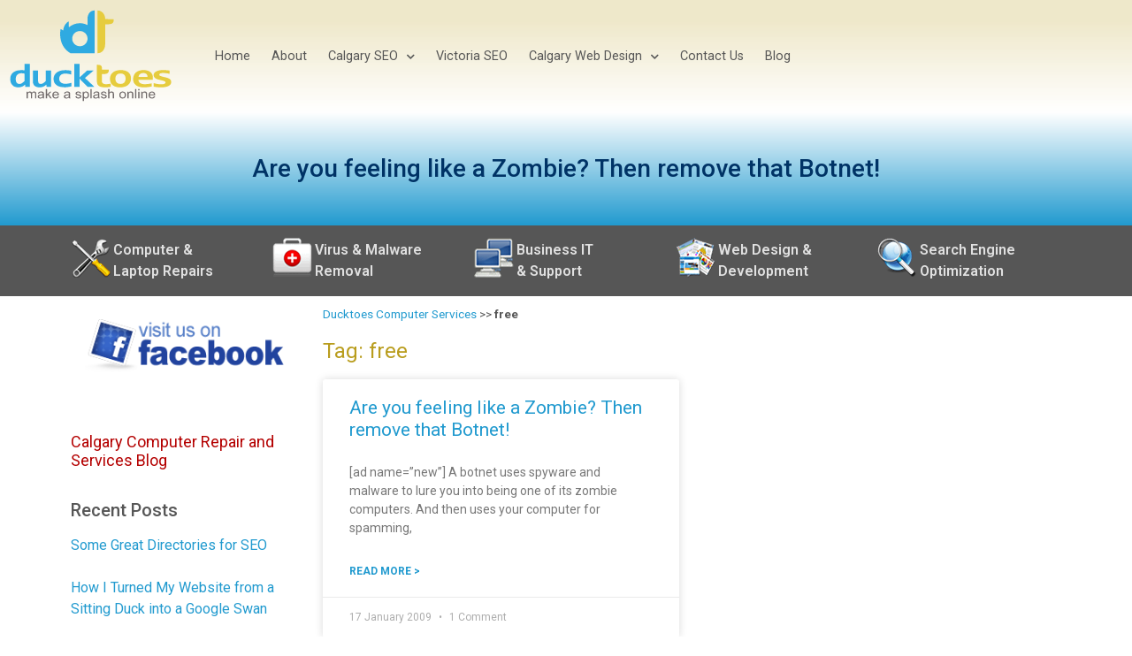

--- FILE ---
content_type: text/html; charset=UTF-8
request_url: https://www.ducktoes.com/blog/tag/free/
body_size: 24359
content:
<!doctype html>
<html lang="en-CA">
<head>
	<meta charset="UTF-8">
	<meta name="viewport" content="width=device-width, initial-scale=1">
	<link rel="profile" href="https://gmpg.org/xfn/11">
	<meta name='robots' content='index, follow, max-image-preview:large, max-snippet:-1, max-video-preview:-1' />
	<style>img:is([sizes="auto" i], [sizes^="auto," i]) { contain-intrinsic-size: 3000px 1500px }</style>
	
	<!-- This site is optimized with the Yoast SEO Premium plugin v24.6 (Yoast SEO v24.6) - https://yoast.com/wordpress/plugins/seo/ -->
	<title>free Archives - Ducktoes Computer Services</title>
	<link rel="canonical" href="https://www.ducktoes.com/blog/tag/free/" />
	<meta property="og:locale" content="en_US" />
	<meta property="og:type" content="article" />
	<meta property="og:title" content="free Archives" />
	<meta property="og:url" content="https://www.ducktoes.com/blog/tag/free/" />
	<meta property="og:site_name" content="Ducktoes Computer Services" />
	<meta name="twitter:card" content="summary_large_image" />
	<script type="application/ld+json" class="yoast-schema-graph">{"@context":"https://schema.org","@graph":[{"@type":"CollectionPage","@id":"https://www.ducktoes.com/blog/tag/free/","url":"https://www.ducktoes.com/blog/tag/free/","name":"free Archives - Ducktoes Computer Services","isPartOf":{"@id":"https://www.ducktoes.com/#website"},"breadcrumb":{"@id":"https://www.ducktoes.com/blog/tag/free/#breadcrumb"},"inLanguage":"en-CA"},{"@type":"BreadcrumbList","@id":"https://www.ducktoes.com/blog/tag/free/#breadcrumb","itemListElement":[{"@type":"ListItem","position":1,"name":"Ducktoes Computer Services","item":"https://www.ducktoes.com/"},{"@type":"ListItem","position":2,"name":"free"}]},{"@type":"WebSite","@id":"https://www.ducktoes.com/#website","url":"https://www.ducktoes.com/","name":"Ducktoes Computer Services","description":"Computer Repair and SEO","publisher":{"@id":"https://www.ducktoes.com/#organization"},"potentialAction":[{"@type":"SearchAction","target":{"@type":"EntryPoint","urlTemplate":"https://www.ducktoes.com/?s={search_term_string}"},"query-input":{"@type":"PropertyValueSpecification","valueRequired":true,"valueName":"search_term_string"}}],"inLanguage":"en-CA"},{"@type":"Organization","@id":"https://www.ducktoes.com/#organization","name":"Ducktoes Computers and SEO","url":"https://www.ducktoes.com/","logo":{"@type":"ImageObject","inLanguage":"en-CA","@id":"https://www.ducktoes.com/#/schema/logo/image/","url":"https://www.ducktoes.com/wp-content/uploads/2021/09/ducktoes-logo-1.svg","contentUrl":"https://www.ducktoes.com/wp-content/uploads/2021/09/ducktoes-logo-1.svg","width":602,"height":350,"caption":"Ducktoes Computers and SEO"},"image":{"@id":"https://www.ducktoes.com/#/schema/logo/image/"},"sameAs":["https://www.facebook.com/ducktoescomputers/"]}]}</script>
	<!-- / Yoast SEO Premium plugin. -->


<link rel="alternate" type="application/rss+xml" title="Ducktoes Computer Services &raquo; Feed" href="https://www.ducktoes.com/feed/" />
<link rel="alternate" type="application/rss+xml" title="Ducktoes Computer Services &raquo; Comments Feed" href="https://www.ducktoes.com/comments/feed/" />
<link rel="alternate" type="application/rss+xml" title="Ducktoes Computer Services &raquo; free Tag Feed" href="https://www.ducktoes.com/blog/tag/free/feed/" />
<script>
window._wpemojiSettings = {"baseUrl":"https:\/\/s.w.org\/images\/core\/emoji\/16.0.1\/72x72\/","ext":".png","svgUrl":"https:\/\/s.w.org\/images\/core\/emoji\/16.0.1\/svg\/","svgExt":".svg","source":{"concatemoji":"https:\/\/www.ducktoes.com\/wp-includes\/js\/wp-emoji-release.min.js?ver=6.8.3"}};
/*! This file is auto-generated */
!function(s,n){var o,i,e;function c(e){try{var t={supportTests:e,timestamp:(new Date).valueOf()};sessionStorage.setItem(o,JSON.stringify(t))}catch(e){}}function p(e,t,n){e.clearRect(0,0,e.canvas.width,e.canvas.height),e.fillText(t,0,0);var t=new Uint32Array(e.getImageData(0,0,e.canvas.width,e.canvas.height).data),a=(e.clearRect(0,0,e.canvas.width,e.canvas.height),e.fillText(n,0,0),new Uint32Array(e.getImageData(0,0,e.canvas.width,e.canvas.height).data));return t.every(function(e,t){return e===a[t]})}function u(e,t){e.clearRect(0,0,e.canvas.width,e.canvas.height),e.fillText(t,0,0);for(var n=e.getImageData(16,16,1,1),a=0;a<n.data.length;a++)if(0!==n.data[a])return!1;return!0}function f(e,t,n,a){switch(t){case"flag":return n(e,"\ud83c\udff3\ufe0f\u200d\u26a7\ufe0f","\ud83c\udff3\ufe0f\u200b\u26a7\ufe0f")?!1:!n(e,"\ud83c\udde8\ud83c\uddf6","\ud83c\udde8\u200b\ud83c\uddf6")&&!n(e,"\ud83c\udff4\udb40\udc67\udb40\udc62\udb40\udc65\udb40\udc6e\udb40\udc67\udb40\udc7f","\ud83c\udff4\u200b\udb40\udc67\u200b\udb40\udc62\u200b\udb40\udc65\u200b\udb40\udc6e\u200b\udb40\udc67\u200b\udb40\udc7f");case"emoji":return!a(e,"\ud83e\udedf")}return!1}function g(e,t,n,a){var r="undefined"!=typeof WorkerGlobalScope&&self instanceof WorkerGlobalScope?new OffscreenCanvas(300,150):s.createElement("canvas"),o=r.getContext("2d",{willReadFrequently:!0}),i=(o.textBaseline="top",o.font="600 32px Arial",{});return e.forEach(function(e){i[e]=t(o,e,n,a)}),i}function t(e){var t=s.createElement("script");t.src=e,t.defer=!0,s.head.appendChild(t)}"undefined"!=typeof Promise&&(o="wpEmojiSettingsSupports",i=["flag","emoji"],n.supports={everything:!0,everythingExceptFlag:!0},e=new Promise(function(e){s.addEventListener("DOMContentLoaded",e,{once:!0})}),new Promise(function(t){var n=function(){try{var e=JSON.parse(sessionStorage.getItem(o));if("object"==typeof e&&"number"==typeof e.timestamp&&(new Date).valueOf()<e.timestamp+604800&&"object"==typeof e.supportTests)return e.supportTests}catch(e){}return null}();if(!n){if("undefined"!=typeof Worker&&"undefined"!=typeof OffscreenCanvas&&"undefined"!=typeof URL&&URL.createObjectURL&&"undefined"!=typeof Blob)try{var e="postMessage("+g.toString()+"("+[JSON.stringify(i),f.toString(),p.toString(),u.toString()].join(",")+"));",a=new Blob([e],{type:"text/javascript"}),r=new Worker(URL.createObjectURL(a),{name:"wpTestEmojiSupports"});return void(r.onmessage=function(e){c(n=e.data),r.terminate(),t(n)})}catch(e){}c(n=g(i,f,p,u))}t(n)}).then(function(e){for(var t in e)n.supports[t]=e[t],n.supports.everything=n.supports.everything&&n.supports[t],"flag"!==t&&(n.supports.everythingExceptFlag=n.supports.everythingExceptFlag&&n.supports[t]);n.supports.everythingExceptFlag=n.supports.everythingExceptFlag&&!n.supports.flag,n.DOMReady=!1,n.readyCallback=function(){n.DOMReady=!0}}).then(function(){return e}).then(function(){var e;n.supports.everything||(n.readyCallback(),(e=n.source||{}).concatemoji?t(e.concatemoji):e.wpemoji&&e.twemoji&&(t(e.twemoji),t(e.wpemoji)))}))}((window,document),window._wpemojiSettings);
</script>
<style id='wp-emoji-styles-inline-css'>

	img.wp-smiley, img.emoji {
		display: inline !important;
		border: none !important;
		box-shadow: none !important;
		height: 1em !important;
		width: 1em !important;
		margin: 0 0.07em !important;
		vertical-align: -0.1em !important;
		background: none !important;
		padding: 0 !important;
	}
</style>
<link rel='stylesheet' id='wp-block-library-css' href='https://www.ducktoes.com/wp-includes/css/dist/block-library/style.min.css?ver=6.8.3' media='all' />
<style id='global-styles-inline-css'>
:root{--wp--preset--aspect-ratio--square: 1;--wp--preset--aspect-ratio--4-3: 4/3;--wp--preset--aspect-ratio--3-4: 3/4;--wp--preset--aspect-ratio--3-2: 3/2;--wp--preset--aspect-ratio--2-3: 2/3;--wp--preset--aspect-ratio--16-9: 16/9;--wp--preset--aspect-ratio--9-16: 9/16;--wp--preset--color--black: #000000;--wp--preset--color--cyan-bluish-gray: #abb8c3;--wp--preset--color--white: #ffffff;--wp--preset--color--pale-pink: #f78da7;--wp--preset--color--vivid-red: #cf2e2e;--wp--preset--color--luminous-vivid-orange: #ff6900;--wp--preset--color--luminous-vivid-amber: #fcb900;--wp--preset--color--light-green-cyan: #7bdcb5;--wp--preset--color--vivid-green-cyan: #00d084;--wp--preset--color--pale-cyan-blue: #8ed1fc;--wp--preset--color--vivid-cyan-blue: #0693e3;--wp--preset--color--vivid-purple: #9b51e0;--wp--preset--gradient--vivid-cyan-blue-to-vivid-purple: linear-gradient(135deg,rgba(6,147,227,1) 0%,rgb(155,81,224) 100%);--wp--preset--gradient--light-green-cyan-to-vivid-green-cyan: linear-gradient(135deg,rgb(122,220,180) 0%,rgb(0,208,130) 100%);--wp--preset--gradient--luminous-vivid-amber-to-luminous-vivid-orange: linear-gradient(135deg,rgba(252,185,0,1) 0%,rgba(255,105,0,1) 100%);--wp--preset--gradient--luminous-vivid-orange-to-vivid-red: linear-gradient(135deg,rgba(255,105,0,1) 0%,rgb(207,46,46) 100%);--wp--preset--gradient--very-light-gray-to-cyan-bluish-gray: linear-gradient(135deg,rgb(238,238,238) 0%,rgb(169,184,195) 100%);--wp--preset--gradient--cool-to-warm-spectrum: linear-gradient(135deg,rgb(74,234,220) 0%,rgb(151,120,209) 20%,rgb(207,42,186) 40%,rgb(238,44,130) 60%,rgb(251,105,98) 80%,rgb(254,248,76) 100%);--wp--preset--gradient--blush-light-purple: linear-gradient(135deg,rgb(255,206,236) 0%,rgb(152,150,240) 100%);--wp--preset--gradient--blush-bordeaux: linear-gradient(135deg,rgb(254,205,165) 0%,rgb(254,45,45) 50%,rgb(107,0,62) 100%);--wp--preset--gradient--luminous-dusk: linear-gradient(135deg,rgb(255,203,112) 0%,rgb(199,81,192) 50%,rgb(65,88,208) 100%);--wp--preset--gradient--pale-ocean: linear-gradient(135deg,rgb(255,245,203) 0%,rgb(182,227,212) 50%,rgb(51,167,181) 100%);--wp--preset--gradient--electric-grass: linear-gradient(135deg,rgb(202,248,128) 0%,rgb(113,206,126) 100%);--wp--preset--gradient--midnight: linear-gradient(135deg,rgb(2,3,129) 0%,rgb(40,116,252) 100%);--wp--preset--font-size--small: 13px;--wp--preset--font-size--medium: 20px;--wp--preset--font-size--large: 36px;--wp--preset--font-size--x-large: 42px;--wp--preset--spacing--20: 0.44rem;--wp--preset--spacing--30: 0.67rem;--wp--preset--spacing--40: 1rem;--wp--preset--spacing--50: 1.5rem;--wp--preset--spacing--60: 2.25rem;--wp--preset--spacing--70: 3.38rem;--wp--preset--spacing--80: 5.06rem;--wp--preset--shadow--natural: 6px 6px 9px rgba(0, 0, 0, 0.2);--wp--preset--shadow--deep: 12px 12px 50px rgba(0, 0, 0, 0.4);--wp--preset--shadow--sharp: 6px 6px 0px rgba(0, 0, 0, 0.2);--wp--preset--shadow--outlined: 6px 6px 0px -3px rgba(255, 255, 255, 1), 6px 6px rgba(0, 0, 0, 1);--wp--preset--shadow--crisp: 6px 6px 0px rgba(0, 0, 0, 1);}:root { --wp--style--global--content-size: 800px;--wp--style--global--wide-size: 1200px; }:where(body) { margin: 0; }.wp-site-blocks > .alignleft { float: left; margin-right: 2em; }.wp-site-blocks > .alignright { float: right; margin-left: 2em; }.wp-site-blocks > .aligncenter { justify-content: center; margin-left: auto; margin-right: auto; }:where(.wp-site-blocks) > * { margin-block-start: 24px; margin-block-end: 0; }:where(.wp-site-blocks) > :first-child { margin-block-start: 0; }:where(.wp-site-blocks) > :last-child { margin-block-end: 0; }:root { --wp--style--block-gap: 24px; }:root :where(.is-layout-flow) > :first-child{margin-block-start: 0;}:root :where(.is-layout-flow) > :last-child{margin-block-end: 0;}:root :where(.is-layout-flow) > *{margin-block-start: 24px;margin-block-end: 0;}:root :where(.is-layout-constrained) > :first-child{margin-block-start: 0;}:root :where(.is-layout-constrained) > :last-child{margin-block-end: 0;}:root :where(.is-layout-constrained) > *{margin-block-start: 24px;margin-block-end: 0;}:root :where(.is-layout-flex){gap: 24px;}:root :where(.is-layout-grid){gap: 24px;}.is-layout-flow > .alignleft{float: left;margin-inline-start: 0;margin-inline-end: 2em;}.is-layout-flow > .alignright{float: right;margin-inline-start: 2em;margin-inline-end: 0;}.is-layout-flow > .aligncenter{margin-left: auto !important;margin-right: auto !important;}.is-layout-constrained > .alignleft{float: left;margin-inline-start: 0;margin-inline-end: 2em;}.is-layout-constrained > .alignright{float: right;margin-inline-start: 2em;margin-inline-end: 0;}.is-layout-constrained > .aligncenter{margin-left: auto !important;margin-right: auto !important;}.is-layout-constrained > :where(:not(.alignleft):not(.alignright):not(.alignfull)){max-width: var(--wp--style--global--content-size);margin-left: auto !important;margin-right: auto !important;}.is-layout-constrained > .alignwide{max-width: var(--wp--style--global--wide-size);}body .is-layout-flex{display: flex;}.is-layout-flex{flex-wrap: wrap;align-items: center;}.is-layout-flex > :is(*, div){margin: 0;}body .is-layout-grid{display: grid;}.is-layout-grid > :is(*, div){margin: 0;}body{padding-top: 0px;padding-right: 0px;padding-bottom: 0px;padding-left: 0px;}a:where(:not(.wp-element-button)){text-decoration: underline;}:root :where(.wp-element-button, .wp-block-button__link){background-color: #32373c;border-width: 0;color: #fff;font-family: inherit;font-size: inherit;line-height: inherit;padding: calc(0.667em + 2px) calc(1.333em + 2px);text-decoration: none;}.has-black-color{color: var(--wp--preset--color--black) !important;}.has-cyan-bluish-gray-color{color: var(--wp--preset--color--cyan-bluish-gray) !important;}.has-white-color{color: var(--wp--preset--color--white) !important;}.has-pale-pink-color{color: var(--wp--preset--color--pale-pink) !important;}.has-vivid-red-color{color: var(--wp--preset--color--vivid-red) !important;}.has-luminous-vivid-orange-color{color: var(--wp--preset--color--luminous-vivid-orange) !important;}.has-luminous-vivid-amber-color{color: var(--wp--preset--color--luminous-vivid-amber) !important;}.has-light-green-cyan-color{color: var(--wp--preset--color--light-green-cyan) !important;}.has-vivid-green-cyan-color{color: var(--wp--preset--color--vivid-green-cyan) !important;}.has-pale-cyan-blue-color{color: var(--wp--preset--color--pale-cyan-blue) !important;}.has-vivid-cyan-blue-color{color: var(--wp--preset--color--vivid-cyan-blue) !important;}.has-vivid-purple-color{color: var(--wp--preset--color--vivid-purple) !important;}.has-black-background-color{background-color: var(--wp--preset--color--black) !important;}.has-cyan-bluish-gray-background-color{background-color: var(--wp--preset--color--cyan-bluish-gray) !important;}.has-white-background-color{background-color: var(--wp--preset--color--white) !important;}.has-pale-pink-background-color{background-color: var(--wp--preset--color--pale-pink) !important;}.has-vivid-red-background-color{background-color: var(--wp--preset--color--vivid-red) !important;}.has-luminous-vivid-orange-background-color{background-color: var(--wp--preset--color--luminous-vivid-orange) !important;}.has-luminous-vivid-amber-background-color{background-color: var(--wp--preset--color--luminous-vivid-amber) !important;}.has-light-green-cyan-background-color{background-color: var(--wp--preset--color--light-green-cyan) !important;}.has-vivid-green-cyan-background-color{background-color: var(--wp--preset--color--vivid-green-cyan) !important;}.has-pale-cyan-blue-background-color{background-color: var(--wp--preset--color--pale-cyan-blue) !important;}.has-vivid-cyan-blue-background-color{background-color: var(--wp--preset--color--vivid-cyan-blue) !important;}.has-vivid-purple-background-color{background-color: var(--wp--preset--color--vivid-purple) !important;}.has-black-border-color{border-color: var(--wp--preset--color--black) !important;}.has-cyan-bluish-gray-border-color{border-color: var(--wp--preset--color--cyan-bluish-gray) !important;}.has-white-border-color{border-color: var(--wp--preset--color--white) !important;}.has-pale-pink-border-color{border-color: var(--wp--preset--color--pale-pink) !important;}.has-vivid-red-border-color{border-color: var(--wp--preset--color--vivid-red) !important;}.has-luminous-vivid-orange-border-color{border-color: var(--wp--preset--color--luminous-vivid-orange) !important;}.has-luminous-vivid-amber-border-color{border-color: var(--wp--preset--color--luminous-vivid-amber) !important;}.has-light-green-cyan-border-color{border-color: var(--wp--preset--color--light-green-cyan) !important;}.has-vivid-green-cyan-border-color{border-color: var(--wp--preset--color--vivid-green-cyan) !important;}.has-pale-cyan-blue-border-color{border-color: var(--wp--preset--color--pale-cyan-blue) !important;}.has-vivid-cyan-blue-border-color{border-color: var(--wp--preset--color--vivid-cyan-blue) !important;}.has-vivid-purple-border-color{border-color: var(--wp--preset--color--vivid-purple) !important;}.has-vivid-cyan-blue-to-vivid-purple-gradient-background{background: var(--wp--preset--gradient--vivid-cyan-blue-to-vivid-purple) !important;}.has-light-green-cyan-to-vivid-green-cyan-gradient-background{background: var(--wp--preset--gradient--light-green-cyan-to-vivid-green-cyan) !important;}.has-luminous-vivid-amber-to-luminous-vivid-orange-gradient-background{background: var(--wp--preset--gradient--luminous-vivid-amber-to-luminous-vivid-orange) !important;}.has-luminous-vivid-orange-to-vivid-red-gradient-background{background: var(--wp--preset--gradient--luminous-vivid-orange-to-vivid-red) !important;}.has-very-light-gray-to-cyan-bluish-gray-gradient-background{background: var(--wp--preset--gradient--very-light-gray-to-cyan-bluish-gray) !important;}.has-cool-to-warm-spectrum-gradient-background{background: var(--wp--preset--gradient--cool-to-warm-spectrum) !important;}.has-blush-light-purple-gradient-background{background: var(--wp--preset--gradient--blush-light-purple) !important;}.has-blush-bordeaux-gradient-background{background: var(--wp--preset--gradient--blush-bordeaux) !important;}.has-luminous-dusk-gradient-background{background: var(--wp--preset--gradient--luminous-dusk) !important;}.has-pale-ocean-gradient-background{background: var(--wp--preset--gradient--pale-ocean) !important;}.has-electric-grass-gradient-background{background: var(--wp--preset--gradient--electric-grass) !important;}.has-midnight-gradient-background{background: var(--wp--preset--gradient--midnight) !important;}.has-small-font-size{font-size: var(--wp--preset--font-size--small) !important;}.has-medium-font-size{font-size: var(--wp--preset--font-size--medium) !important;}.has-large-font-size{font-size: var(--wp--preset--font-size--large) !important;}.has-x-large-font-size{font-size: var(--wp--preset--font-size--x-large) !important;}
:root :where(.wp-block-pullquote){font-size: 1.5em;line-height: 1.6;}
</style>
<link rel='stylesheet' id='webui-popover-css' href='https://www.ducktoes.com/wp-content/plugins/lifterlms/assets/vendor/webui-popover/jquery.webui-popover.min.css?ver=1.2.15' media='all' />
<link rel='stylesheet' id='lifterlms-styles-css' href='https://www.ducktoes.com/wp-content/plugins/lifterlms/assets/css/lifterlms.min.css?ver=8.0.1' media='all' />
<link rel='stylesheet' id='wpcw-frontend-css' href='https://www.ducktoes.com/wp-content/plugins/wp-courseware/assets/css/frontend.css?id=bd62a8f26ba034a1bafb&#038;ver=4.16.0' media='all' />
<link rel='stylesheet' id='wpcw-course-note-css' href='https://www.ducktoes.com/wp-content/plugins/wp-courseware/assets/css/coursenote.css?id=b2b610afda7c56ebf10c&#038;ver=4.16.0' media='all' />
<link rel='stylesheet' id='hello-elementor-css' href='https://www.ducktoes.com/wp-content/themes/hello-elementor/style.min.css?ver=3.3.0' media='all' />
<link rel='stylesheet' id='hello-elementor-theme-style-css' href='https://www.ducktoes.com/wp-content/themes/hello-elementor/theme.min.css?ver=3.3.0' media='all' />
<link rel='stylesheet' id='hello-elementor-header-footer-css' href='https://www.ducktoes.com/wp-content/themes/hello-elementor/header-footer.min.css?ver=3.3.0' media='all' />
<link rel='stylesheet' id='elementor-frontend-css' href='https://www.ducktoes.com/wp-content/uploads/elementor/css/custom-frontend.min.css?ver=1741455063' media='all' />
<style id='elementor-frontend-inline-css'>
.elementor-kit-5{--e-global-color-primary:#219ACF;--e-global-color-secondary:#B99D1E;--e-global-color-text:#565656;--e-global-color-accent:#B40000;--e-global-color-2903434:#E4E199;--e-global-typography-primary-font-family:"Roboto";--e-global-typography-primary-font-weight:600;--e-global-typography-secondary-font-family:"Roboto Slab";--e-global-typography-secondary-font-weight:400;--e-global-typography-text-font-family:"Roboto";--e-global-typography-text-font-weight:400;--e-global-typography-accent-font-family:"Roboto";--e-global-typography-accent-font-weight:500;color:var( --e-global-color-text );font-family:"Roboto", Sans-serif;font-weight:400;}.elementor-kit-5 button,.elementor-kit-5 input[type="button"],.elementor-kit-5 input[type="submit"],.elementor-kit-5 .elementor-button{background-color:var( --e-global-color-accent );font-family:var( --e-global-typography-primary-font-family ), Sans-serif;font-weight:var( --e-global-typography-primary-font-weight );color:#FFFFFF;border-style:solid;border-width:2px 2px 2px 2px;border-color:var( --e-global-color-accent );border-radius:99px 99px 99px 99px;}.elementor-kit-5 button:hover,.elementor-kit-5 button:focus,.elementor-kit-5 input[type="button"]:hover,.elementor-kit-5 input[type="button"]:focus,.elementor-kit-5 input[type="submit"]:hover,.elementor-kit-5 input[type="submit"]:focus,.elementor-kit-5 .elementor-button:hover,.elementor-kit-5 .elementor-button:focus{background-color:#FFFFFF00;color:var( --e-global-color-accent );border-style:solid;border-color:#B40000;}.elementor-kit-5 e-page-transition{background-color:#FFBC7D;}.elementor-kit-5 a{color:var( --e-global-color-primary );}.elementor-kit-5 a:hover{color:#00AAF4DE;text-decoration:none;}.elementor-kit-5 h1{color:var( --e-global-color-text );font-size:28px;}.elementor-kit-5 h2{color:var( --e-global-color-secondary );font-size:24px;font-weight:400;}.elementor-kit-5 h3{color:var( --e-global-color-accent );font-size:18px;font-weight:400;}.elementor-kit-5 h4{color:var( --e-global-color-text );font-size:20px;}.elementor-section.elementor-section-boxed > .elementor-container{max-width:1140px;}.e-con{--container-max-width:1140px;}.elementor-widget:not(:last-child){margin-block-end:20px;}.elementor-element{--widgets-spacing:20px 20px;--widgets-spacing-row:20px;--widgets-spacing-column:20px;}{}h1.entry-title{display:var(--page-title-display);}.site-header .site-branding{flex-direction:column;align-items:stretch;}.site-header{padding-inline-end:0px;padding-inline-start:0px;}.site-footer .site-branding{flex-direction:column;align-items:stretch;}@media(max-width:1024px){.elementor-section.elementor-section-boxed > .elementor-container{max-width:1024px;}.e-con{--container-max-width:1024px;}}@media(max-width:767px){.elementor-section.elementor-section-boxed > .elementor-container{max-width:767px;}.e-con{--container-max-width:767px;}}/* Start custom CSS */ul, ol, li {
    margin-bottom: 1em;
}


a.button {
    color:#444;
    border-radius:3px;
    text-align:center;
    border:1px solid #444;
    padding:10px 40px;
    box-shadow:0 3px 5px #444;
    font-size:18px;
    font-weight:700;
    margin-top:25px;
    display:inline-block;
    background:#fff;
    background:-moz-linear-gradient(top,rgba(255,255,255,1) 0%,rgba(229,229,229,1) 100%);
    background:-webkit-linear-gradient(top,rgba(255,255,255,1) 0%,rgba(229,229,229,1) 100%);
    background:linear-gradient(to bottom,rgba(255,255,255,1) 0%,rgba(229,229,229,1) 100%);
    -webkit-transition:all .1s ease-in-out;
    -moz-transition:all .1s ease-in-out;
    -ms-transition:all .1s ease-in-out;
    -o-transition:all .1s ease-in-out;
    transition:all .1s ease-in-out;
    cursor:pointer
}/* End custom CSS */
.elementor-14 .elementor-element.elementor-element-ff678d7 > .elementor-container > .elementor-column > .elementor-widget-wrap{align-content:center;align-items:center;}.elementor-14 .elementor-element.elementor-element-ff678d7:not(.elementor-motion-effects-element-type-background), .elementor-14 .elementor-element.elementor-element-ff678d7 > .elementor-motion-effects-container > .elementor-motion-effects-layer{background-color:transparent;background-image:linear-gradient(180deg, #B99D1E3B 20%, #FFFFFF 100%);}.elementor-14 .elementor-element.elementor-element-ff678d7 > .elementor-container{max-width:1500px;}.elementor-14 .elementor-element.elementor-element-ff678d7{transition:background 0.3s, border 0.3s, border-radius 0.3s, box-shadow 0.3s;}.elementor-14 .elementor-element.elementor-element-ff678d7 > .elementor-background-overlay{transition:background 0.3s, border-radius 0.3s, opacity 0.3s;}.elementor-14 .elementor-element.elementor-element-17e0528.elementor-column > .elementor-widget-wrap{justify-content:flex-end;}.elementor-14 .elementor-element.elementor-element-17e0528 > .elementor-widget-wrap > .elementor-widget:not(.elementor-widget__width-auto):not(.elementor-widget__width-initial):not(:last-child):not(.elementor-absolute){margin-bottom:0px;}.elementor-14 .elementor-element.elementor-element-92bc707{text-align:right;}.elementor-14 .elementor-element.elementor-element-92bc707 img{width:100%;}.elementor-14 .elementor-element.elementor-element-398a3ae > .elementor-widget-container{margin:0em 1em 0em 1em;padding:0px 0px 0px 0px;}.elementor-14 .elementor-element.elementor-element-398a3ae .elementor-menu-toggle{margin-left:auto;}.elementor-14 .elementor-element.elementor-element-398a3ae .elementor-nav-menu .elementor-item{font-family:"Roboto", Sans-serif;font-size:1em;font-weight:400;word-spacing:0px;}.elementor-14 .elementor-element.elementor-element-398a3ae .elementor-nav-menu--main .elementor-item{color:var( --e-global-color-text );fill:var( --e-global-color-text );padding-left:16px;padding-right:16px;}.elementor-14 .elementor-element.elementor-element-398a3ae .elementor-nav-menu--main .elementor-item:hover,
					.elementor-14 .elementor-element.elementor-element-398a3ae .elementor-nav-menu--main .elementor-item.elementor-item-active,
					.elementor-14 .elementor-element.elementor-element-398a3ae .elementor-nav-menu--main .elementor-item.highlighted,
					.elementor-14 .elementor-element.elementor-element-398a3ae .elementor-nav-menu--main .elementor-item:focus{color:var( --e-global-color-accent );fill:var( --e-global-color-accent );}.elementor-14 .elementor-element.elementor-element-398a3ae .elementor-nav-menu--main .elementor-item.elementor-item-active{color:var( --e-global-color-secondary );}.elementor-14 .elementor-element.elementor-element-398a3ae{--e-nav-menu-horizontal-menu-item-margin:calc( 0px / 2 );}.elementor-14 .elementor-element.elementor-element-398a3ae .elementor-nav-menu--main:not(.elementor-nav-menu--layout-horizontal) .elementor-nav-menu > li:not(:last-child){margin-bottom:0px;}.elementor-14 .elementor-element.elementor-element-398a3ae .elementor-nav-menu--dropdown a, .elementor-14 .elementor-element.elementor-element-398a3ae .elementor-menu-toggle{color:var( --e-global-color-text );}.elementor-14 .elementor-element.elementor-element-398a3ae .elementor-nav-menu--dropdown{background-color:#FAF8EF;border-style:solid;border-width:0px 1px 1px 1px;border-color:#B99D1E26;border-radius:0px 0px 3px 3px;}.elementor-14 .elementor-element.elementor-element-398a3ae .elementor-nav-menu--dropdown a:hover,
					.elementor-14 .elementor-element.elementor-element-398a3ae .elementor-nav-menu--dropdown a.elementor-item-active,
					.elementor-14 .elementor-element.elementor-element-398a3ae .elementor-nav-menu--dropdown a.highlighted,
					.elementor-14 .elementor-element.elementor-element-398a3ae .elementor-menu-toggle:hover{color:var( --e-global-color-accent );}.elementor-14 .elementor-element.elementor-element-398a3ae .elementor-nav-menu--dropdown a:hover,
					.elementor-14 .elementor-element.elementor-element-398a3ae .elementor-nav-menu--dropdown a.elementor-item-active,
					.elementor-14 .elementor-element.elementor-element-398a3ae .elementor-nav-menu--dropdown a.highlighted{background-color:#FFFFFF;}.elementor-14 .elementor-element.elementor-element-398a3ae .elementor-nav-menu--dropdown a.elementor-item-active{color:var( --e-global-color-secondary );background-color:#FDFDFCF2;}.elementor-14 .elementor-element.elementor-element-398a3ae .elementor-nav-menu--dropdown li:first-child a{border-top-left-radius:0px;border-top-right-radius:0px;}.elementor-14 .elementor-element.elementor-element-398a3ae .elementor-nav-menu--dropdown li:last-child a{border-bottom-right-radius:3px;border-bottom-left-radius:3px;}.elementor-14 .elementor-element.elementor-element-398a3ae .elementor-nav-menu--dropdown li:not(:last-child){border-style:dotted;border-color:#B99D1E24;border-bottom-width:1px;}.elementor-theme-builder-content-area{height:400px;}.elementor-location-header:before, .elementor-location-footer:before{content:"";display:table;clear:both;}@media(min-width:768px){.elementor-14 .elementor-element.elementor-element-17e0528{width:16%;}.elementor-14 .elementor-element.elementor-element-c475830{width:84%;}}@media(max-width:1200px) and (min-width:768px){.elementor-14 .elementor-element.elementor-element-17e0528{width:15%;}.elementor-14 .elementor-element.elementor-element-c475830{width:85%;}}@media(max-width:1366px){.elementor-14 .elementor-element.elementor-element-398a3ae .elementor-nav-menu .elementor-item{font-size:0.9em;}.elementor-14 .elementor-element.elementor-element-398a3ae .elementor-nav-menu--main .elementor-item{padding-left:12px;padding-right:12px;}}@media(max-width:1200px){.elementor-14 .elementor-element.elementor-element-398a3ae .elementor-nav-menu .elementor-item{font-size:0.75em;}.elementor-14 .elementor-element.elementor-element-398a3ae .elementor-nav-menu--main .elementor-item{padding-left:10px;padding-right:10px;}}@media(max-width:1024px){.elementor-14 .elementor-element.elementor-element-398a3ae .elementor-nav-menu .elementor-item{font-size:1em;}.elementor-14 .elementor-element.elementor-element-398a3ae .elementor-nav-menu--main .elementor-item{padding-left:8px;padding-right:8px;}.elementor-14 .elementor-element.elementor-element-398a3ae .elementor-nav-menu--dropdown a{padding-left:50px;padding-right:50px;}.elementor-14 .elementor-element.elementor-element-398a3ae .elementor-nav-menu--main > .elementor-nav-menu > li > .elementor-nav-menu--dropdown, .elementor-14 .elementor-element.elementor-element-398a3ae .elementor-nav-menu__container.elementor-nav-menu--dropdown{margin-top:20px !important;}}@media(max-width:880px){.elementor-14 .elementor-element.elementor-element-398a3ae .elementor-nav-menu--main .elementor-item{padding-left:8px;padding-right:8px;}}@media(max-width:767px){.elementor-14 .elementor-element.elementor-element-17e0528{width:50%;}.elementor-14 .elementor-element.elementor-element-17e0528.elementor-column > .elementor-widget-wrap{justify-content:flex-start;}.elementor-14 .elementor-element.elementor-element-92bc707{text-align:left;}.elementor-14 .elementor-element.elementor-element-92bc707 img{max-width:150px;}.elementor-14 .elementor-element.elementor-element-c475830{width:50%;}.elementor-14 .elementor-element.elementor-element-c475830.elementor-column > .elementor-widget-wrap{justify-content:flex-end;}.elementor-14 .elementor-element.elementor-element-398a3ae{width:initial;max-width:initial;}.elementor-14 .elementor-element.elementor-element-398a3ae > .elementor-widget-container{margin:0px 0px 0px 0px;}.elementor-14 .elementor-element.elementor-element-398a3ae .elementor-nav-menu .elementor-item{font-size:1em;}.elementor-14 .elementor-element.elementor-element-398a3ae .elementor-nav-menu--dropdown a{padding-left:50px;padding-right:50px;}.elementor-14 .elementor-element.elementor-element-398a3ae .elementor-nav-menu--main > .elementor-nav-menu > li > .elementor-nav-menu--dropdown, .elementor-14 .elementor-element.elementor-element-398a3ae .elementor-nav-menu__container.elementor-nav-menu--dropdown{margin-top:33px !important;}}
.elementor-254 .elementor-element.elementor-element-d73d0d1:not(.elementor-motion-effects-element-type-background), .elementor-254 .elementor-element.elementor-element-d73d0d1 > .elementor-motion-effects-container > .elementor-motion-effects-layer{background-color:transparent;background-image:radial-gradient(at top center, #4A4A4A 0%, #232323 68%);}.elementor-254 .elementor-element.elementor-element-d73d0d1{transition:background 0.3s, border 0.3s, border-radius 0.3s, box-shadow 0.3s;padding:1.5em 0em 0em 0em;}.elementor-254 .elementor-element.elementor-element-d73d0d1 > .elementor-background-overlay{transition:background 0.3s, border-radius 0.3s, opacity 0.3s;}.elementor-254 .elementor-element.elementor-element-4c09b88 .swiper-pagination-bullet-active, .elementor-254 .elementor-element.elementor-element-4c09b88 .swiper-pagination-progressbar-fill{background-color:#FFFFFF;}.elementor-254 .elementor-element.elementor-element-4c09b88 .swiper-pagination-fraction{color:#FFFFFF;}.elementor-254 .elementor-element.elementor-element-4c09b88 .elementor-swiper-button{font-size:20px;}.elementor-254 .elementor-element.elementor-element-4c09b88 .elementor-testimonial__text{color:#CFCFCF;font-family:"Roboto", Sans-serif;font-size:18px;font-weight:400;}.elementor-254 .elementor-element.elementor-element-4c09b88 .elementor-testimonial__name{color:#FFFFFF;}.elementor-254 .elementor-element.elementor-element-4c09b88 .elementor-testimonial__title{color:#FFFFFF;font-family:"Roboto", Sans-serif;font-weight:600;}.elementor-254 .elementor-element.elementor-element-63d17f8{color:#FFFFFF;}.elementor-254 .elementor-element.elementor-element-9c08a5d{color:#FFFFFF;}.elementor-254 .elementor-element.elementor-element-57f9fae{color:#FFFFFF;}.elementor-254 .elementor-element.elementor-element-970257e:not(.elementor-motion-effects-element-type-background), .elementor-254 .elementor-element.elementor-element-970257e > .elementor-motion-effects-container > .elementor-motion-effects-layer{background-color:#232323;}.elementor-254 .elementor-element.elementor-element-970257e{transition:background 0.3s, border 0.3s, border-radius 0.3s, box-shadow 0.3s;padding:0em 0em 1.5em 0em;}.elementor-254 .elementor-element.elementor-element-970257e > .elementor-background-overlay{transition:background 0.3s, border-radius 0.3s, opacity 0.3s;}.elementor-bc-flex-widget .elementor-254 .elementor-element.elementor-element-71326a9.elementor-column .elementor-widget-wrap{align-items:center;}.elementor-254 .elementor-element.elementor-element-71326a9.elementor-column.elementor-element[data-element_type="column"] > .elementor-widget-wrap.elementor-element-populated{align-content:center;align-items:center;}.elementor-254 .elementor-element.elementor-element-71326a9.elementor-column > .elementor-widget-wrap{justify-content:space-between;}.elementor-254 .elementor-element.elementor-element-71326a9 > .elementor-widget-wrap > .elementor-widget:not(.elementor-widget__width-auto):not(.elementor-widget__width-initial):not(:last-child):not(.elementor-absolute){margin-bottom:0px;}.elementor-254 .elementor-element.elementor-element-ea93195{--divider-border-style:solid;--divider-color:#CFCFCF;--divider-border-width:1px;}.elementor-254 .elementor-element.elementor-element-ea93195 .elementor-divider-separator{width:100%;margin:0 auto;margin-center:0;}.elementor-254 .elementor-element.elementor-element-ea93195 .elementor-divider{text-align:center;padding-block-start:15px;padding-block-end:15px;}.elementor-254 .elementor-element.elementor-element-60ad9ba{width:auto;max-width:auto;color:#CECECE;font-family:"Roboto", Sans-serif;font-size:14px;font-weight:400;}.elementor-254 .elementor-element.elementor-element-fc9465b{--grid-template-columns:repeat(0, auto);width:auto;max-width:auto;--icon-size:20px;--grid-column-gap:10px;--grid-row-gap:0px;}.elementor-254 .elementor-element.elementor-element-fc9465b .elementor-widget-container{text-align:right;}.elementor-theme-builder-content-area{height:400px;}.elementor-location-header:before, .elementor-location-footer:before{content:"";display:table;clear:both;}/* Start custom CSS for section, class: .elementor-element-d73d0d1 */.white-links a {
    color:#fff;
}

.white-links a:hover{
    color:#fff;
    text-decoration: underline;
}

.white-links h4 {
    color: #fff;
}/* End custom CSS */
/* Start custom CSS for section, class: .elementor-element-970257e */.white-links a {
    color:#fff;
}/* End custom CSS */
.elementor-6946 .elementor-element.elementor-element-73f7eb47:not(.elementor-motion-effects-element-type-background), .elementor-6946 .elementor-element.elementor-element-73f7eb47 > .elementor-motion-effects-container > .elementor-motion-effects-layer{background-color:transparent;background-image:linear-gradient(180deg, #FFFFFF 0%, var( --e-global-color-primary ) 100%);}.elementor-6946 .elementor-element.elementor-element-73f7eb47{transition:background 0.3s, border 0.3s, border-radius 0.3s, box-shadow 0.3s;margin-top:0em;margin-bottom:0em;}.elementor-6946 .elementor-element.elementor-element-73f7eb47 > .elementor-background-overlay{transition:background 0.3s, border-radius 0.3s, opacity 0.3s;}.elementor-6946 .elementor-element.elementor-element-454b497c > .elementor-widget-container{padding:50px 0px 50px 0px;}.elementor-6946 .elementor-element.elementor-element-454b497c{text-align:center;}.elementor-6946 .elementor-element.elementor-element-454b497c .elementor-heading-title{font-family:"Roboto", Sans-serif;font-weight:500;color:#003366;}.elementor-6946 .elementor-element.elementor-element-63da1e10:not(.elementor-motion-effects-element-type-background), .elementor-6946 .elementor-element.elementor-element-63da1e10 > .elementor-motion-effects-container > .elementor-motion-effects-layer{background-color:var( --e-global-color-text );}.elementor-6946 .elementor-element.elementor-element-63da1e10{transition:background 0.3s, border 0.3s, border-radius 0.3s, box-shadow 0.3s;margin-top:0em;margin-bottom:0em;padding:0.25em 0em 0.25em 0em;}.elementor-6946 .elementor-element.elementor-element-63da1e10 > .elementor-background-overlay{transition:background 0.3s, border-radius 0.3s, opacity 0.3s;}.elementor-6946 .elementor-element.elementor-global-4614 .elementor-image-box-wrapper .elementor-image-box-img{width:30%;}.elementor-6946 .elementor-element.elementor-global-4614 .elementor-image-box-img img{transition-duration:0.3s;}.elementor-6946 .elementor-element.elementor-global-4614 .elementor-image-box-title{color:#E0E0E0;font-weight:600;}.elementor-6946 .elementor-element.elementor-global-4617 .elementor-image-box-wrapper .elementor-image-box-img{width:30%;}.elementor-6946 .elementor-element.elementor-global-4617 .elementor-image-box-img img{transition-duration:0.3s;}.elementor-6946 .elementor-element.elementor-global-4617 .elementor-image-box-title{color:#E0E0E0;font-weight:600;}.elementor-6946 .elementor-element.elementor-global-4620 .elementor-image-box-wrapper .elementor-image-box-img{width:30%;}.elementor-6946 .elementor-element.elementor-global-4620 .elementor-image-box-img img{transition-duration:0.3s;}.elementor-6946 .elementor-element.elementor-global-4620 .elementor-image-box-title{color:#E0E0E0;font-weight:600;}.elementor-6946 .elementor-element.elementor-global-4623 .elementor-image-box-wrapper .elementor-image-box-img{width:30%;}.elementor-6946 .elementor-element.elementor-global-4623 .elementor-image-box-img img{transition-duration:0.3s;}.elementor-6946 .elementor-element.elementor-global-4623 .elementor-image-box-title{color:#E0E0E0;font-weight:600;}.elementor-6946 .elementor-element.elementor-global-4626 .elementor-image-box-wrapper .elementor-image-box-img{width:30%;}.elementor-6946 .elementor-element.elementor-global-4626 .elementor-image-box-img img{transition-duration:0.3s;}.elementor-6946 .elementor-element.elementor-global-4626 .elementor-image-box-title{color:#E0E0E0;font-weight:600;}.elementor-6946 .elementor-element.elementor-element-1c7064b2:not(.elementor-motion-effects-element-type-background), .elementor-6946 .elementor-element.elementor-element-1c7064b2 > .elementor-motion-effects-container > .elementor-motion-effects-layer{background-color:var( --e-global-color-text );}.elementor-6946 .elementor-element.elementor-element-1c7064b2{transition:background 0.3s, border 0.3s, border-radius 0.3s, box-shadow 0.3s;margin-top:0em;margin-bottom:0em;padding:0.25em 0em 0.25em 0em;}.elementor-6946 .elementor-element.elementor-element-1c7064b2 > .elementor-background-overlay{transition:background 0.3s, border-radius 0.3s, opacity 0.3s;}.elementor-6946 .elementor-element.elementor-element-5fb9c532 .elementor-image-box-wrapper .elementor-image-box-img{width:100%;}.elementor-6946 .elementor-element.elementor-element-5fb9c532 .elementor-image-box-img img{transition-duration:0.3s;}.elementor-6946 .elementor-element.elementor-element-5fb9c532 .elementor-image-box-title{color:#E0E0E0;font-family:var( --e-global-typography-primary-font-family ), Sans-serif;font-weight:var( --e-global-typography-primary-font-weight );}.elementor-6946 .elementor-element.elementor-element-3a8fea59 .elementor-image-box-wrapper .elementor-image-box-img{width:100%;}.elementor-6946 .elementor-element.elementor-element-3a8fea59 .elementor-image-box-img img{transition-duration:0.3s;}.elementor-6946 .elementor-element.elementor-element-3a8fea59 .elementor-image-box-title{color:#E0E0E0;font-weight:600;}.elementor-6946 .elementor-element.elementor-element-2ffed508 .elementor-image-box-wrapper .elementor-image-box-img{width:100%;}.elementor-6946 .elementor-element.elementor-element-2ffed508 .elementor-image-box-img img{transition-duration:0.3s;}.elementor-6946 .elementor-element.elementor-element-2ffed508 .elementor-image-box-title{color:#E0E0E0;font-family:var( --e-global-typography-primary-font-family ), Sans-serif;font-weight:var( --e-global-typography-primary-font-weight );}.elementor-6946 .elementor-element.elementor-element-692a3b07 .elementor-image-box-wrapper .elementor-image-box-img{width:100%;}.elementor-6946 .elementor-element.elementor-element-692a3b07 .elementor-image-box-img img{transition-duration:0.3s;}.elementor-6946 .elementor-element.elementor-element-692a3b07 .elementor-image-box-title{color:#E0E0E0;font-family:var( --e-global-typography-primary-font-family ), Sans-serif;font-weight:var( --e-global-typography-primary-font-weight );}.elementor-6946 .elementor-element.elementor-element-1808a675 .elementor-image-box-wrapper .elementor-image-box-img{width:100%;}.elementor-6946 .elementor-element.elementor-element-1808a675 .elementor-image-box-img img{transition-duration:0.3s;}.elementor-6946 .elementor-element.elementor-element-1808a675 .elementor-image-box-title{color:#E0E0E0;font-family:var( --e-global-typography-primary-font-family ), Sans-serif;font-weight:var( --e-global-typography-primary-font-weight );}.elementor-6946 .elementor-element.elementor-element-37525c90 > .elementor-widget-wrap > .elementor-widget:not(.elementor-widget__width-auto):not(.elementor-widget__width-initial):not(:last-child):not(.elementor-absolute){margin-bottom:10px;}.elementor-6946 .elementor-element.elementor-element-45809fe1 > .elementor-widget-container{margin:1em 1em 1em 1em;}.elementor-6946 .elementor-element.elementor-element-5028ee8 > .elementor-widget-container{margin:1em 0em 0em 0em;}.elementor-6946 .elementor-element.elementor-global-4494 > .elementor-widget-container{padding:0px 0px 0px 0px;border-radius:0px 0px 0px 0px;}.elementor-6946 .elementor-element.elementor-global-4494 .elementor-image-box-wrapper{text-align:left;}.elementor-6946 .elementor-element.elementor-global-4494.elementor-position-right .elementor-image-box-img{margin-left:10px;}.elementor-6946 .elementor-element.elementor-global-4494.elementor-position-left .elementor-image-box-img{margin-right:10px;}.elementor-6946 .elementor-element.elementor-global-4494.elementor-position-top .elementor-image-box-img{margin-bottom:10px;}.elementor-6946 .elementor-element.elementor-global-4494 .elementor-image-box-wrapper .elementor-image-box-img{width:20%;}.elementor-6946 .elementor-element.elementor-global-4494 .elementor-image-box-img img{transition-duration:0.3s;}.elementor-6946 .elementor-element.elementor-global-4494 .elementor-image-box-description{color:var( --e-global-color-text );font-family:"Roboto", Sans-serif;font-size:14px;font-weight:400;}.elementor-6946 .elementor-element.elementor-element-c3b5543{--divider-border-style:solid;--divider-color:#D5D5D5;--divider-border-width:1px;}.elementor-6946 .elementor-element.elementor-element-c3b5543 .elementor-divider-separator{width:70%;margin:0 auto;margin-center:0;}.elementor-6946 .elementor-element.elementor-element-c3b5543 .elementor-divider{text-align:center;padding-block-start:10px;padding-block-end:10px;}.elementor-6946 .elementor-element.elementor-global-4497 > .elementor-widget-container{margin:0em 0em 1em 0em;padding:0px 0px 0px 0px;border-radius:0px 0px 0px 0px;}.elementor-6946 .elementor-element.elementor-global-4497 .elementor-image-box-wrapper{text-align:left;}.elementor-6946 .elementor-element.elementor-global-4497.elementor-position-right .elementor-image-box-img{margin-left:10px;}.elementor-6946 .elementor-element.elementor-global-4497.elementor-position-left .elementor-image-box-img{margin-right:10px;}.elementor-6946 .elementor-element.elementor-global-4497.elementor-position-top .elementor-image-box-img{margin-bottom:10px;}.elementor-6946 .elementor-element.elementor-global-4497 .elementor-image-box-wrapper .elementor-image-box-img{width:20%;}.elementor-6946 .elementor-element.elementor-global-4497 .elementor-image-box-img img{transition-duration:0.3s;}.elementor-6946 .elementor-element.elementor-global-4497 .elementor-image-box-description{color:var( --e-global-color-text );font-family:"Roboto", Sans-serif;font-size:14px;font-weight:400;}.elementor-6946 .elementor-element.elementor-global-4825{text-align:center;}.elementor-6946 .elementor-element.elementor-global-800 > .elementor-widget-container{margin:0px 0px 0px 0px;}.elementor-6946 .elementor-element.elementor-global-800{font-family:var( --e-global-typography-text-font-family ), Sans-serif;font-weight:var( --e-global-typography-text-font-weight );}.elementor-6946 .elementor-element.elementor-element-bf07fa4{--grid-row-gap:35px;--grid-column-gap:30px;}.elementor-6946 .elementor-element.elementor-element-bf07fa4 .elementor-post__thumbnail__link{width:100%;}.elementor-6946 .elementor-element.elementor-element-bf07fa4 .elementor-post__meta-data span + span:before{content:"•";}.elementor-6946 .elementor-element.elementor-element-bf07fa4 .elementor-post__text{margin-top:20px;}.elementor-6946 .elementor-element.elementor-element-bf07fa4 .elementor-post__badge{right:0;}.elementor-6946 .elementor-element.elementor-element-bf07fa4 .elementor-post__card .elementor-post__badge{margin:20px;}.elementor-6946 .elementor-element.elementor-element-bf07fa4 .elementor-pagination{text-align:center;}body:not(.rtl) .elementor-6946 .elementor-element.elementor-element-bf07fa4 .elementor-pagination .page-numbers:not(:first-child){margin-left:calc( 10px/2 );}body:not(.rtl) .elementor-6946 .elementor-element.elementor-element-bf07fa4 .elementor-pagination .page-numbers:not(:last-child){margin-right:calc( 10px/2 );}body.rtl .elementor-6946 .elementor-element.elementor-element-bf07fa4 .elementor-pagination .page-numbers:not(:first-child){margin-right:calc( 10px/2 );}body.rtl .elementor-6946 .elementor-element.elementor-element-bf07fa4 .elementor-pagination .page-numbers:not(:last-child){margin-left:calc( 10px/2 );}@media(max-width:1024px){.elementor-6946 .elementor-element.elementor-global-4614 .elementor-image-box-title{margin-bottom:0px;font-size:0.9em;}.elementor-6946 .elementor-element.elementor-global-4617 .elementor-image-box-title{margin-bottom:0px;font-size:0.9em;}.elementor-6946 .elementor-element.elementor-global-4620 .elementor-image-box-title{margin-bottom:0px;font-size:0.9em;}.elementor-6946 .elementor-element.elementor-global-4623 .elementor-image-box-title{margin-bottom:0px;font-size:0.9em;}.elementor-6946 .elementor-element.elementor-global-4626 .elementor-image-box-title{margin-bottom:0px;font-size:0.9em;}}@media(max-width:767px){.elementor-6946 .elementor-element.elementor-element-5738f270{width:20%;}.elementor-6946 .elementor-element.elementor-element-31043a70{width:20%;}.elementor-6946 .elementor-element.elementor-element-6229641c{width:20%;}.elementor-6946 .elementor-element.elementor-element-79aad870{width:20%;}.elementor-6946 .elementor-element.elementor-element-2523350c{width:20%;}.elementor-6946 .elementor-element.elementor-element-45809fe1{text-align:left;}.elementor-6946 .elementor-element.elementor-element-5028ee8{text-align:center;}.elementor-6946 .elementor-element.elementor-global-4494 .elementor-image-box-img{margin-bottom:10px;}.elementor-6946 .elementor-element.elementor-global-4497 .elementor-image-box-img{margin-bottom:10px;}.elementor-6946 .elementor-element.elementor-element-bf07fa4 .elementor-post__thumbnail__link{width:100%;}}@media(min-width:768px){.elementor-6946 .elementor-element.elementor-element-5738f270{width:20%;}.elementor-6946 .elementor-element.elementor-element-31043a70{width:20%;}.elementor-6946 .elementor-element.elementor-element-6229641c{width:20%;}.elementor-6946 .elementor-element.elementor-element-79aad870{width:20%;}.elementor-6946 .elementor-element.elementor-element-2523350c{width:20%;}.elementor-6946 .elementor-element.elementor-element-37525c90{width:25%;}.elementor-6946 .elementor-element.elementor-element-1c6a668c{width:75%;}}/* Start custom CSS for wp-widget-recent-posts, class: .elementor-element-6180728c */ul {
    list-style-type: none;
    padding: 0;
}

li {
    padding-bottom: .5em;
}/* End custom CSS */
</style>
<link rel='stylesheet' id='widget-image-css' href='https://www.ducktoes.com/wp-content/plugins/elementor/assets/css/widget-image.min.css?ver=3.27.6' media='all' />
<link rel='stylesheet' id='e-animation-fadeIn-css' href='https://www.ducktoes.com/wp-content/plugins/elementor/assets/lib/animations/styles/fadeIn.min.css?ver=3.27.6' media='all' />
<link rel='stylesheet' id='widget-nav-menu-css' href='https://www.ducktoes.com/wp-content/uploads/elementor/css/custom-pro-widget-nav-menu.min.css?ver=1741455063' media='all' />
<link rel='stylesheet' id='widget-text-editor-css' href='https://www.ducktoes.com/wp-content/plugins/elementor/assets/css/widget-text-editor.min.css?ver=3.27.6' media='all' />
<link rel='stylesheet' id='swiper-css' href='https://www.ducktoes.com/wp-content/plugins/elementor/assets/lib/swiper/v8/css/swiper.min.css?ver=8.4.5' media='all' />
<link rel='stylesheet' id='e-swiper-css' href='https://www.ducktoes.com/wp-content/plugins/elementor/assets/css/conditionals/e-swiper.min.css?ver=3.27.6' media='all' />
<link rel='stylesheet' id='widget-testimonial-carousel-css' href='https://www.ducktoes.com/wp-content/uploads/elementor/css/custom-pro-widget-testimonial-carousel.min.css?ver=3.27.2' media='all' />
<link rel='stylesheet' id='widget-carousel-module-base-css' href='https://www.ducktoes.com/wp-content/plugins/elementor-pro/assets/css/widget-carousel-module-base.min.css?ver=3.27.2' media='all' />
<link rel='stylesheet' id='widget-divider-css' href='https://www.ducktoes.com/wp-content/plugins/elementor/assets/css/widget-divider.min.css?ver=3.27.6' media='all' />
<link rel='stylesheet' id='widget-social-icons-css' href='https://www.ducktoes.com/wp-content/plugins/elementor/assets/css/widget-social-icons.min.css?ver=3.27.6' media='all' />
<link rel='stylesheet' id='e-apple-webkit-css' href='https://www.ducktoes.com/wp-content/uploads/elementor/css/custom-apple-webkit.min.css?ver=1741455063' media='all' />
<link rel='stylesheet' id='widget-heading-css' href='https://www.ducktoes.com/wp-content/plugins/elementor/assets/css/widget-heading.min.css?ver=3.27.6' media='all' />
<link rel='stylesheet' id='e-animation-rotate-css' href='https://www.ducktoes.com/wp-content/plugins/elementor/assets/lib/animations/styles/e-animation-rotate.min.css?ver=3.27.6' media='all' />
<link rel='stylesheet' id='widget-image-box-css' href='https://www.ducktoes.com/wp-content/uploads/elementor/css/custom-widget-image-box.min.css?ver=1741455063' media='all' />
<link rel='stylesheet' id='e-animation-pop-css' href='https://www.ducktoes.com/wp-content/plugins/elementor/assets/lib/animations/styles/e-animation-pop.min.css?ver=3.27.6' media='all' />
<link rel='stylesheet' id='widget-breadcrumbs-css' href='https://www.ducktoes.com/wp-content/plugins/elementor-pro/assets/css/widget-breadcrumbs.min.css?ver=3.27.2' media='all' />
<link rel='stylesheet' id='widget-posts-css' href='https://www.ducktoes.com/wp-content/plugins/elementor-pro/assets/css/widget-posts.min.css?ver=3.27.2' media='all' />
<link rel='stylesheet' id='elementor-icons-css' href='https://www.ducktoes.com/wp-content/plugins/elementor/assets/lib/eicons/css/elementor-icons.min.css?ver=5.35.0' media='all' />
<link rel='stylesheet' id='font-awesome-5-all-css' href='https://www.ducktoes.com/wp-content/plugins/elementor/assets/lib/font-awesome/css/all.min.css?ver=3.27.6' media='all' />
<link rel='stylesheet' id='font-awesome-4-shim-css' href='https://www.ducktoes.com/wp-content/plugins/elementor/assets/lib/font-awesome/css/v4-shims.min.css?ver=3.27.6' media='all' />
<link rel='stylesheet' id='google-fonts-1-css' href='https://fonts.googleapis.com/css?family=Roboto%3A100%2C100italic%2C200%2C200italic%2C300%2C300italic%2C400%2C400italic%2C500%2C500italic%2C600%2C600italic%2C700%2C700italic%2C800%2C800italic%2C900%2C900italic%7CRoboto+Slab%3A100%2C100italic%2C200%2C200italic%2C300%2C300italic%2C400%2C400italic%2C500%2C500italic%2C600%2C600italic%2C700%2C700italic%2C800%2C800italic%2C900%2C900italic&#038;display=auto&#038;ver=6.8.3' media='all' />
<link rel='stylesheet' id='elementor-icons-shared-0-css' href='https://www.ducktoes.com/wp-content/plugins/elementor/assets/lib/font-awesome/css/fontawesome.min.css?ver=5.15.3' media='all' />
<link rel='stylesheet' id='elementor-icons-fa-solid-css' href='https://www.ducktoes.com/wp-content/plugins/elementor/assets/lib/font-awesome/css/solid.min.css?ver=5.15.3' media='all' />
<link rel='stylesheet' id='elementor-icons-fa-brands-css' href='https://www.ducktoes.com/wp-content/plugins/elementor/assets/lib/font-awesome/css/brands.min.css?ver=5.15.3' media='all' />
<link rel="preconnect" href="https://fonts.gstatic.com/" crossorigin><!--n2css--><!--n2js--><script src="https://www.ducktoes.com/wp-includes/js/jquery/jquery.min.js?ver=3.7.1" id="jquery-core-js"></script>
<script src="https://www.ducktoes.com/wp-includes/js/jquery/jquery-migrate.min.js?ver=3.4.1" id="jquery-migrate-js"></script>
<script src="https://www.ducktoes.com/wp-content/plugins/elementor/assets/lib/font-awesome/js/v4-shims.min.js?ver=3.27.6" id="font-awesome-4-shim-js"></script>
<link rel="https://api.w.org/" href="https://www.ducktoes.com/wp-json/" /><link rel="alternate" title="JSON" type="application/json" href="https://www.ducktoes.com/wp-json/wp/v2/tags/249" /><link rel="EditURI" type="application/rsd+xml" title="RSD" href="https://www.ducktoes.com/xmlrpc.php?rsd" />
<!-- auto ad code generated by Easy Google AdSense plugin v1.0.11 --><script async src="https://pagead2.googlesyndication.com/pagead/js/adsbygoogle.js?client=ca-pub-9846570799170925" crossorigin="anonymous"></script><!-- Easy Google AdSense plugin --><meta name="generator" content="Elementor 3.27.6; features: additional_custom_breakpoints; settings: css_print_method-internal, google_font-enabled, font_display-auto">
			<style>
				.e-con.e-parent:nth-of-type(n+4):not(.e-lazyloaded):not(.e-no-lazyload),
				.e-con.e-parent:nth-of-type(n+4):not(.e-lazyloaded):not(.e-no-lazyload) * {
					background-image: none !important;
				}
				@media screen and (max-height: 1024px) {
					.e-con.e-parent:nth-of-type(n+3):not(.e-lazyloaded):not(.e-no-lazyload),
					.e-con.e-parent:nth-of-type(n+3):not(.e-lazyloaded):not(.e-no-lazyload) * {
						background-image: none !important;
					}
				}
				@media screen and (max-height: 640px) {
					.e-con.e-parent:nth-of-type(n+2):not(.e-lazyloaded):not(.e-no-lazyload),
					.e-con.e-parent:nth-of-type(n+2):not(.e-lazyloaded):not(.e-no-lazyload) * {
						background-image: none !important;
					}
				}
			</style>
			<link rel="icon" href="https://www.ducktoes.com/wp-content/uploads/2021/11/cropped-new-ducktoes-favicon-32x32.png" sizes="32x32" />
<link rel="icon" href="https://www.ducktoes.com/wp-content/uploads/2021/11/cropped-new-ducktoes-favicon-192x192.png" sizes="192x192" />
<link rel="apple-touch-icon" href="https://www.ducktoes.com/wp-content/uploads/2021/11/cropped-new-ducktoes-favicon-180x180.png" />
<meta name="msapplication-TileImage" content="https://www.ducktoes.com/wp-content/uploads/2021/11/cropped-new-ducktoes-favicon-270x270.png" />
</head>
<body class="archive tag tag-free tag-249 wp-custom-logo wp-embed-responsive wp-theme-hello-elementor wp-child-theme-hello-elementor-child theme-default elementor-page-6946 elementor-default elementor-template-full-width elementor-kit-5">


<a class="skip-link screen-reader-text" href="#content">Skip to content</a>

		<div data-elementor-type="header" data-elementor-id="14" class="elementor elementor-14 elementor-location-header" data-elementor-post-type="elementor_library">
					<section class="elementor-section elementor-top-section elementor-element elementor-element-ff678d7 elementor-section-content-middle elementor-section-boxed elementor-section-height-default elementor-section-height-default" data-id="ff678d7" data-element_type="section" data-settings="{&quot;background_background&quot;:&quot;gradient&quot;}">
						<div class="elementor-container elementor-column-gap-default">
					<div class="elementor-column elementor-col-50 elementor-top-column elementor-element elementor-element-17e0528" data-id="17e0528" data-element_type="column">
			<div class="elementor-widget-wrap elementor-element-populated">
						<div class="elementor-element elementor-element-92bc707 elementor-widget elementor-widget-theme-site-logo elementor-widget-image" data-id="92bc707" data-element_type="widget" data-widget_type="theme-site-logo.default">
				<div class="elementor-widget-container">
											<a href="https://www.ducktoes.com">
			<img fetchpriority="high" width="602" height="350" src="https://www.ducktoes.com/wp-content/uploads/2021/09/ducktoes-logo-1.svg" class="attachment-full size-full wp-image-18" alt="Ducktoes Computers Logo" />				</a>
											</div>
				</div>
					</div>
		</div>
				<div class="elementor-column elementor-col-50 elementor-top-column elementor-element elementor-element-c475830" data-id="c475830" data-element_type="column">
			<div class="elementor-widget-wrap elementor-element-populated">
						<div class="elementor-element elementor-element-398a3ae elementor-nav-menu__align-start elementor-widget-mobile__width-initial elementor-nav-menu--stretch elementor-nav-menu--dropdown-tablet elementor-nav-menu__text-align-aside elementor-nav-menu--toggle elementor-nav-menu--burger elementor-invisible elementor-widget elementor-widget-nav-menu" data-id="398a3ae" data-element_type="widget" data-settings="{&quot;submenu_icon&quot;:{&quot;value&quot;:&quot;&lt;i class=\&quot;fas fa-chevron-down\&quot;&gt;&lt;\/i&gt;&quot;,&quot;library&quot;:&quot;fa-solid&quot;},&quot;_animation&quot;:&quot;fadeIn&quot;,&quot;full_width&quot;:&quot;stretch&quot;,&quot;layout&quot;:&quot;horizontal&quot;,&quot;toggle&quot;:&quot;burger&quot;}" data-widget_type="nav-menu.default">
				<div class="elementor-widget-container">
								<nav aria-label="Menu" class="elementor-nav-menu--main elementor-nav-menu__container elementor-nav-menu--layout-horizontal e--pointer-none">
				<ul id="menu-1-398a3ae" class="elementor-nav-menu"><li class="menu-item menu-item-type-post_type menu-item-object-page menu-item-home menu-item-7315"><a href="https://www.ducktoes.com/" class="elementor-item">Home</a></li>
<li class="menu-item menu-item-type-post_type menu-item-object-page menu-item-7290"><a href="https://www.ducktoes.com/about/" class="elementor-item">About</a></li>
<li class="menu-item menu-item-type-post_type menu-item-object-page menu-item-has-children menu-item-7292"><a href="https://www.ducktoes.com/calgary-seo/" class="elementor-item">Calgary SEO</a>
<ul class="sub-menu elementor-nav-menu--dropdown">
	<li class="menu-item menu-item-type-custom menu-item-object-custom menu-item-7303"><a href="https://www.ducktoes.com/calgary-seo/#seo-steps" class="elementor-sub-item elementor-item-anchor">SEO Steps</a></li>
	<li class="menu-item menu-item-type-post_type menu-item-object-page menu-item-7294"><a href="https://www.ducktoes.com/calgary-seo/calgary-seo-press-release/" class="elementor-sub-item">Calgary SEO Press Release</a></li>
	<li class="menu-item menu-item-type-post_type menu-item-object-page menu-item-7295"><a href="https://www.ducktoes.com/calgary-seo/ducktoes-directories/" class="elementor-sub-item">Ducktoes Directories</a></li>
	<li class="menu-item menu-item-type-post_type menu-item-object-page menu-item-7296"><a href="https://www.ducktoes.com/calgary-seo/infographics/" class="elementor-sub-item">Infographics</a></li>
</ul>
</li>
<li class="menu-item menu-item-type-post_type menu-item-object-page menu-item-7297"><a href="https://www.ducktoes.com/victoria-seo/" class="elementor-item">Victoria SEO</a></li>
<li class="menu-item menu-item-type-post_type menu-item-object-page menu-item-has-children menu-item-7298"><a href="https://www.ducktoes.com/webdesign/" class="elementor-item">Calgary Web Design</a>
<ul class="sub-menu elementor-nav-menu--dropdown">
	<li class="menu-item menu-item-type-post_type menu-item-object-page menu-item-7299"><a href="https://www.ducktoes.com/webdesign/content-development/" class="elementor-sub-item">Content Development</a></li>
	<li class="menu-item menu-item-type-post_type menu-item-object-page menu-item-7300"><a href="https://www.ducktoes.com/webdesign/creative-website/" class="elementor-sub-item">Creative Website Design</a></li>
	<li class="menu-item menu-item-type-post_type menu-item-object-page menu-item-7301"><a href="https://www.ducktoes.com/webdesign/ecommerce-solutions/" class="elementor-sub-item">e-Commerce Solutions</a></li>
</ul>
</li>
<li class="menu-item menu-item-type-post_type menu-item-object-page menu-item-7302"><a href="https://www.ducktoes.com/contact-us/" class="elementor-item">Contact Us</a></li>
<li class="menu-item menu-item-type-post_type menu-item-object-page menu-item-7291"><a href="https://www.ducktoes.com/blog/" class="elementor-item">Blog</a></li>
</ul>			</nav>
					<div class="elementor-menu-toggle" role="button" tabindex="0" aria-label="Menu Toggle" aria-expanded="false">
			<i aria-hidden="true" role="presentation" class="elementor-menu-toggle__icon--open eicon-menu-bar"></i><i aria-hidden="true" role="presentation" class="elementor-menu-toggle__icon--close eicon-close"></i>		</div>
					<nav class="elementor-nav-menu--dropdown elementor-nav-menu__container" aria-hidden="true">
				<ul id="menu-2-398a3ae" class="elementor-nav-menu"><li class="menu-item menu-item-type-post_type menu-item-object-page menu-item-home menu-item-7315"><a href="https://www.ducktoes.com/" class="elementor-item" tabindex="-1">Home</a></li>
<li class="menu-item menu-item-type-post_type menu-item-object-page menu-item-7290"><a href="https://www.ducktoes.com/about/" class="elementor-item" tabindex="-1">About</a></li>
<li class="menu-item menu-item-type-post_type menu-item-object-page menu-item-has-children menu-item-7292"><a href="https://www.ducktoes.com/calgary-seo/" class="elementor-item" tabindex="-1">Calgary SEO</a>
<ul class="sub-menu elementor-nav-menu--dropdown">
	<li class="menu-item menu-item-type-custom menu-item-object-custom menu-item-7303"><a href="https://www.ducktoes.com/calgary-seo/#seo-steps" class="elementor-sub-item elementor-item-anchor" tabindex="-1">SEO Steps</a></li>
	<li class="menu-item menu-item-type-post_type menu-item-object-page menu-item-7294"><a href="https://www.ducktoes.com/calgary-seo/calgary-seo-press-release/" class="elementor-sub-item" tabindex="-1">Calgary SEO Press Release</a></li>
	<li class="menu-item menu-item-type-post_type menu-item-object-page menu-item-7295"><a href="https://www.ducktoes.com/calgary-seo/ducktoes-directories/" class="elementor-sub-item" tabindex="-1">Ducktoes Directories</a></li>
	<li class="menu-item menu-item-type-post_type menu-item-object-page menu-item-7296"><a href="https://www.ducktoes.com/calgary-seo/infographics/" class="elementor-sub-item" tabindex="-1">Infographics</a></li>
</ul>
</li>
<li class="menu-item menu-item-type-post_type menu-item-object-page menu-item-7297"><a href="https://www.ducktoes.com/victoria-seo/" class="elementor-item" tabindex="-1">Victoria SEO</a></li>
<li class="menu-item menu-item-type-post_type menu-item-object-page menu-item-has-children menu-item-7298"><a href="https://www.ducktoes.com/webdesign/" class="elementor-item" tabindex="-1">Calgary Web Design</a>
<ul class="sub-menu elementor-nav-menu--dropdown">
	<li class="menu-item menu-item-type-post_type menu-item-object-page menu-item-7299"><a href="https://www.ducktoes.com/webdesign/content-development/" class="elementor-sub-item" tabindex="-1">Content Development</a></li>
	<li class="menu-item menu-item-type-post_type menu-item-object-page menu-item-7300"><a href="https://www.ducktoes.com/webdesign/creative-website/" class="elementor-sub-item" tabindex="-1">Creative Website Design</a></li>
	<li class="menu-item menu-item-type-post_type menu-item-object-page menu-item-7301"><a href="https://www.ducktoes.com/webdesign/ecommerce-solutions/" class="elementor-sub-item" tabindex="-1">e-Commerce Solutions</a></li>
</ul>
</li>
<li class="menu-item menu-item-type-post_type menu-item-object-page menu-item-7302"><a href="https://www.ducktoes.com/contact-us/" class="elementor-item" tabindex="-1">Contact Us</a></li>
<li class="menu-item menu-item-type-post_type menu-item-object-page menu-item-7291"><a href="https://www.ducktoes.com/blog/" class="elementor-item" tabindex="-1">Blog</a></li>
</ul>			</nav>
						</div>
				</div>
					</div>
		</div>
					</div>
		</section>
				</div>
				<div data-elementor-type="archive" data-elementor-id="6946" class="elementor elementor-6946 elementor-location-archive" data-elementor-post-type="elementor_library">
					<section class="elementor-section elementor-top-section elementor-element elementor-element-73f7eb47 elementor-section-boxed elementor-section-height-default elementor-section-height-default" data-id="73f7eb47" data-element_type="section" data-settings="{&quot;background_background&quot;:&quot;gradient&quot;}">
						<div class="elementor-container elementor-column-gap-no">
					<div class="elementor-column elementor-col-100 elementor-top-column elementor-element elementor-element-34b9753d" data-id="34b9753d" data-element_type="column">
			<div class="elementor-widget-wrap elementor-element-populated">
						<div class="elementor-element elementor-element-454b497c elementor-widget elementor-widget-theme-post-title elementor-page-title elementor-widget-heading" data-id="454b497c" data-element_type="widget" data-widget_type="theme-post-title.default">
				<div class="elementor-widget-container">
					<h1 class="elementor-heading-title elementor-size-default">Are you feeling like a Zombie? Then remove that Botnet!</h1>				</div>
				</div>
					</div>
		</div>
					</div>
		</section>
				<section class="elementor-section elementor-top-section elementor-element elementor-element-63da1e10 elementor-hidden-mobile_extra elementor-hidden-mobile elementor-section-boxed elementor-section-height-default elementor-section-height-default" data-id="63da1e10" data-element_type="section" data-settings="{&quot;background_background&quot;:&quot;classic&quot;}">
						<div class="elementor-container elementor-column-gap-default">
					<div class="elementor-column elementor-col-20 elementor-top-column elementor-element elementor-element-2d5f1645" data-id="2d5f1645" data-element_type="column">
			<div class="elementor-widget-wrap elementor-element-populated">
						<div class="elementor-element elementor-element-f8ee947 elementor-position-left elementor-vertical-align-middle elementor-widget elementor-widget-global elementor-global-4614 elementor-widget-image-box" data-id="f8ee947" data-element_type="widget" data-widget_type="image-box.default">
				<div class="elementor-widget-container">
					<div class="elementor-image-box-wrapper"><figure class="elementor-image-box-img"><a href="https://www.ducktoes.com/computer-repair/" tabindex="-1"><img width="45" height="45" src="https://www.ducktoes.com/wp-content/uploads/2021/09/repairIcon.png" class="elementor-animation-rotate attachment-thumbnail size-thumbnail wp-image-183" alt="Computer Repair" /></a></figure><div class="elementor-image-box-content"><span class="elementor-image-box-title"><a href="https://www.ducktoes.com/computer-repair/">Computer &<br>Laptop Repairs</a></span></div></div>				</div>
				</div>
					</div>
		</div>
				<div class="elementor-column elementor-col-20 elementor-top-column elementor-element elementor-element-11dd6c9e" data-id="11dd6c9e" data-element_type="column">
			<div class="elementor-widget-wrap elementor-element-populated">
						<div class="elementor-element elementor-element-6f4d2dd5 elementor-position-left elementor-vertical-align-middle elementor-widget elementor-widget-global elementor-global-4617 elementor-widget-image-box" data-id="6f4d2dd5" data-element_type="widget" data-widget_type="image-box.default">
				<div class="elementor-widget-container">
					<div class="elementor-image-box-wrapper"><figure class="elementor-image-box-img"><a href="https://www.ducktoes.com/computer-repair/virus-removal/" tabindex="-1"><img width="45" height="45" src="https://www.ducktoes.com/wp-content/uploads/2021/09/virusIcon.png" class="elementor-animation-rotate attachment-thumbnail size-thumbnail wp-image-186" alt="Virus Removal" /></a></figure><div class="elementor-image-box-content"><span class="elementor-image-box-title"><a href="https://www.ducktoes.com/computer-repair/virus-removal/">Virus & Malware Removal</a></span></div></div>				</div>
				</div>
					</div>
		</div>
				<div class="elementor-column elementor-col-20 elementor-top-column elementor-element elementor-element-46e0d8d8" data-id="46e0d8d8" data-element_type="column">
			<div class="elementor-widget-wrap elementor-element-populated">
						<div class="elementor-element elementor-element-3214f6ee elementor-position-left elementor-vertical-align-middle elementor-widget elementor-widget-global elementor-global-4620 elementor-widget-image-box" data-id="3214f6ee" data-element_type="widget" data-widget_type="image-box.default">
				<div class="elementor-widget-container">
					<div class="elementor-image-box-wrapper"><figure class="elementor-image-box-img"><a href="https://www.ducktoes.com/computer-repair/calgary-it-support/" tabindex="-1"><img loading="lazy" width="45" height="45" src="https://www.ducktoes.com/wp-content/uploads/2021/09/itIcon.png" class="elementor-animation-rotate attachment-thumbnail size-thumbnail wp-image-188" alt="IT Support" /></a></figure><div class="elementor-image-box-content"><span class="elementor-image-box-title"><a href="https://www.ducktoes.com/computer-repair/calgary-it-support/">Business IT<br>& Support</a></span></div></div>				</div>
				</div>
					</div>
		</div>
				<div class="elementor-column elementor-col-20 elementor-top-column elementor-element elementor-element-29dc6ec2" data-id="29dc6ec2" data-element_type="column">
			<div class="elementor-widget-wrap elementor-element-populated">
						<div class="elementor-element elementor-element-26f9e6d8 elementor-position-left elementor-vertical-align-middle elementor-widget elementor-widget-global elementor-global-4623 elementor-widget-image-box" data-id="26f9e6d8" data-element_type="widget" data-widget_type="image-box.default">
				<div class="elementor-widget-container">
					<div class="elementor-image-box-wrapper"><figure class="elementor-image-box-img"><a href="https://www.ducktoes.com/webdesign/" tabindex="-1"><img loading="lazy" width="45" height="45" src="https://www.ducktoes.com/wp-content/uploads/2021/09/webdesignIcon.png" class="elementor-animation-rotate attachment-thumbnail size-thumbnail wp-image-189" alt="Web Design" /></a></figure><div class="elementor-image-box-content"><span class="elementor-image-box-title"><a href="https://www.ducktoes.com/webdesign/">Web Design & Development</a></span></div></div>				</div>
				</div>
					</div>
		</div>
				<div class="elementor-column elementor-col-20 elementor-top-column elementor-element elementor-element-660b35fa" data-id="660b35fa" data-element_type="column">
			<div class="elementor-widget-wrap elementor-element-populated">
						<div class="elementor-element elementor-element-5f964edd elementor-position-left elementor-vertical-align-middle elementor-widget elementor-widget-global elementor-global-4626 elementor-widget-image-box" data-id="5f964edd" data-element_type="widget" data-widget_type="image-box.default">
				<div class="elementor-widget-container">
					<div class="elementor-image-box-wrapper"><figure class="elementor-image-box-img"><a href="https://www.ducktoes.com/calgary-seo/" tabindex="-1"><img loading="lazy" width="45" height="45" src="https://www.ducktoes.com/wp-content/uploads/2021/09/seoIcon.png" class="elementor-animation-rotate attachment-thumbnail size-thumbnail wp-image-184" alt="Calgary SEO" /></a></figure><div class="elementor-image-box-content"><span class="elementor-image-box-title"><a href="https://www.ducktoes.com/calgary-seo/">Search Engine Optimization</a></span></div></div>				</div>
				</div>
					</div>
		</div>
					</div>
		</section>
				<section class="elementor-section elementor-top-section elementor-element elementor-element-1c7064b2 elementor-hidden-desktop elementor-hidden-laptop elementor-hidden-tablet_extra elementor-hidden-tablet elementor-section-boxed elementor-section-height-default elementor-section-height-default" data-id="1c7064b2" data-element_type="section" data-settings="{&quot;background_background&quot;:&quot;classic&quot;}">
						<div class="elementor-container elementor-column-gap-default">
					<div class="elementor-column elementor-col-20 elementor-top-column elementor-element elementor-element-5738f270" data-id="5738f270" data-element_type="column">
			<div class="elementor-widget-wrap elementor-element-populated">
						<div class="elementor-element elementor-element-5fb9c532 elementor-position-top elementor-widget elementor-widget-image-box" data-id="5fb9c532" data-element_type="widget" data-widget_type="image-box.default">
				<div class="elementor-widget-container">
					<div class="elementor-image-box-wrapper"><figure class="elementor-image-box-img"><a href="https://www.ducktoes.com/computer-repair/" tabindex="-1"><img width="45" height="45" src="https://www.ducktoes.com/wp-content/uploads/2021/09/repairIcon.png" class="elementor-animation-rotate attachment-thumbnail size-thumbnail wp-image-183" alt="Computer Repair" /></a></figure></div>				</div>
				</div>
					</div>
		</div>
				<div class="elementor-column elementor-col-20 elementor-top-column elementor-element elementor-element-31043a70" data-id="31043a70" data-element_type="column">
			<div class="elementor-widget-wrap elementor-element-populated">
						<div class="elementor-element elementor-element-3a8fea59 elementor-position-top elementor-widget elementor-widget-image-box" data-id="3a8fea59" data-element_type="widget" data-widget_type="image-box.default">
				<div class="elementor-widget-container">
					<div class="elementor-image-box-wrapper"><figure class="elementor-image-box-img"><a href="https://www.ducktoes.com/computer-repair/virus-removal/" tabindex="-1"><img width="45" height="45" src="https://www.ducktoes.com/wp-content/uploads/2021/09/virusIcon.png" class="elementor-animation-rotate attachment-thumbnail size-thumbnail wp-image-186" alt="Virus Removal" /></a></figure></div>				</div>
				</div>
					</div>
		</div>
				<div class="elementor-column elementor-col-20 elementor-top-column elementor-element elementor-element-6229641c" data-id="6229641c" data-element_type="column">
			<div class="elementor-widget-wrap elementor-element-populated">
						<div class="elementor-element elementor-element-2ffed508 elementor-position-top elementor-widget elementor-widget-image-box" data-id="2ffed508" data-element_type="widget" data-widget_type="image-box.default">
				<div class="elementor-widget-container">
					<div class="elementor-image-box-wrapper"><figure class="elementor-image-box-img"><a href="https://www.ducktoes.com/computer-repair/calgary-it-support/" tabindex="-1"><img loading="lazy" width="45" height="45" src="https://www.ducktoes.com/wp-content/uploads/2021/09/itIcon.png" class="elementor-animation-rotate attachment-thumbnail size-thumbnail wp-image-188" alt="IT Support" /></a></figure></div>				</div>
				</div>
					</div>
		</div>
				<div class="elementor-column elementor-col-20 elementor-top-column elementor-element elementor-element-79aad870" data-id="79aad870" data-element_type="column">
			<div class="elementor-widget-wrap elementor-element-populated">
						<div class="elementor-element elementor-element-692a3b07 elementor-position-top elementor-widget elementor-widget-image-box" data-id="692a3b07" data-element_type="widget" data-widget_type="image-box.default">
				<div class="elementor-widget-container">
					<div class="elementor-image-box-wrapper"><figure class="elementor-image-box-img"><a href="https://www.ducktoes.com/webdesign/" tabindex="-1"><img loading="lazy" width="45" height="45" src="https://www.ducktoes.com/wp-content/uploads/2021/09/webdesignIcon.png" class="elementor-animation-rotate attachment-thumbnail size-thumbnail wp-image-189" alt="Web Design" /></a></figure></div>				</div>
				</div>
					</div>
		</div>
				<div class="elementor-column elementor-col-20 elementor-top-column elementor-element elementor-element-2523350c" data-id="2523350c" data-element_type="column">
			<div class="elementor-widget-wrap elementor-element-populated">
						<div class="elementor-element elementor-element-1808a675 elementor-position-top elementor-widget elementor-widget-image-box" data-id="1808a675" data-element_type="widget" data-widget_type="image-box.default">
				<div class="elementor-widget-container">
					<div class="elementor-image-box-wrapper"><figure class="elementor-image-box-img"><a href="https://www.ducktoes.com/calgary-seo/" tabindex="-1"><img loading="lazy" width="45" height="45" src="https://www.ducktoes.com/wp-content/uploads/2021/09/seoIcon.png" class="elementor-animation-rotate attachment-thumbnail size-thumbnail wp-image-184" alt="Calgary SEO" /></a></figure></div>				</div>
				</div>
					</div>
		</div>
					</div>
		</section>
				<section class="elementor-section elementor-top-section elementor-element elementor-element-21afa6dd elementor-reverse-mobile elementor-section-boxed elementor-section-height-default elementor-section-height-default" data-id="21afa6dd" data-element_type="section">
						<div class="elementor-container elementor-column-gap-default">
					<div class="elementor-column elementor-col-50 elementor-top-column elementor-element elementor-element-37525c90" data-id="37525c90" data-element_type="column">
			<div class="elementor-widget-wrap elementor-element-populated">
						<div class="elementor-element elementor-element-45809fe1 elementor-widget elementor-widget-image" data-id="45809fe1" data-element_type="widget" data-widget_type="image.default">
				<div class="elementor-widget-container">
																<a href="https://www.facebook.com/ducktoescomputers/" target="_blank">
							<img loading="lazy" width="250" height="64" src="https://www.ducktoes.com/wp-content/uploads/2021/09/visit-us-on-facebook.png" class="attachment-large size-large wp-image-223" alt="Facebook logo" />								</a>
															</div>
				</div>
				<div class="elementor-element elementor-element-526f2f44 elementor-widget elementor-widget-html" data-id="526f2f44" data-element_type="widget" data-widget_type="html.default">
				<div class="elementor-widget-container">
					<script>
(function(d, s, id) {
var js, fjs = d.getElementsByTagName(s)[0];
if (d.getElementById(id)) {return;}
js = d.createElement(s); js.id = id;
js.src = "//connect.facebook.net/en_GB/all.js#xfbml=1";
fjs.parentNode.insertBefore(js, fjs);
}(document, 'script', 'facebook-jssdk'));
</script>
<div class="fb-like" style="min-height: 20px;" data-href="https://www.facebook.com/pages/Ducktoes-Computer-Services/43521303939" data-send="true" data-width="250" data-show-faces="false" data-layout="button_count" data-font="arial"></div>				</div>
				</div>
				<div class="elementor-element elementor-element-6fb6dfd3 elementor-widget elementor-widget-text-editor" data-id="6fb6dfd3" data-element_type="widget" data-widget_type="text-editor.default">
				<div class="elementor-widget-container">
									<h3>Calgary Computer Repair and Services Blog</h3>								</div>
				</div>
				<div class="elementor-element elementor-element-6180728c elementor-widget elementor-widget-wp-widget-recent-posts" data-id="6180728c" data-element_type="widget" data-widget_type="wp-widget-recent-posts.default">
				<div class="elementor-widget-container">
					
		
		<h5>Recent Posts</h5>
		<ul>
											<li>
					<a href="https://www.ducktoes.com/blog/some-great-directories-for-seo/">Some Great Directories for SEO</a>
									</li>
											<li>
					<a href="https://www.ducktoes.com/blog/how-i-turned-my-website-from-a-sitting-duck-into-a-google-swan/">How I Turned My Website from a Sitting Duck into a Google Swan</a>
									</li>
											<li>
					<a href="https://www.ducktoes.com/blog/the-importance-of-page-titles-in-seo/">The Importance of Page Titles in SEO: Unlocking the Secrets to Higher Rankings</a>
									</li>
											<li>
					<a href="https://www.ducktoes.com/blog/google-algorithm-leak-2024-seo-strategy/">Turning the 2024 Google Algorithm Leak into a Strategic Advantage for Long-Term SEO</a>
									</li>
											<li>
					<a href="https://www.ducktoes.com/blog/10-reasons-why-your-calgary-business-needs-seo-now/">10 Reasons Why Your Calgary Business Needs SEO Now</a>
									</li>
					</ul>

						</div>
				</div>
				<div class="elementor-element elementor-element-34d88d41 elementor-widget elementor-widget-wp-widget-categories" data-id="34d88d41" data-element_type="widget" data-widget_type="wp-widget-categories.default">
				<div class="elementor-widget-container">
					<h5>Categories</h5>
			<ul>
					<li class="cat-item cat-item-550"><a href="https://www.ducktoes.com/blog/category/3d-printer/">3D Printer</a> (1)
</li>
	<li class="cat-item cat-item-377"><a href="https://www.ducktoes.com/blog/category/advanced-spyware-removal-techniques/">Advanced Spyware Removal Techniques</a> (2)
</li>
	<li class="cat-item cat-item-119"><a href="https://www.ducktoes.com/blog/category/alerts/">Alerts</a> (16)
</li>
	<li class="cat-item cat-item-371"><a href="https://www.ducktoes.com/blog/category/anti-virus/">anti-virus</a> (14)
</li>
	<li class="cat-item cat-item-561"><a href="https://www.ducktoes.com/blog/category/artificial-intelligence/">Artificial Intelligence</a> (1)
</li>
	<li class="cat-item cat-item-370"><a href="https://www.ducktoes.com/blog/category/avg-anti-virus/">AVG</a> (7)
</li>
	<li class="cat-item cat-item-478"><a href="https://www.ducktoes.com/blog/category/avira/">Avira</a> (3)
</li>
	<li class="cat-item cat-item-376"><a href="https://www.ducktoes.com/blog/category/back-up/">Back Up</a> (9)
</li>
	<li class="cat-item cat-item-134"><a href="https://www.ducktoes.com/blog/category/basic-computer-tips/">Basic Computer Tips</a> (11)
</li>
	<li class="cat-item cat-item-247"><a href="https://www.ducktoes.com/blog/category/botnets/">Botnets</a> (1)
</li>
	<li class="cat-item cat-item-461"><a href="https://www.ducktoes.com/blog/category/browsers/">Browsers</a> (1)
</li>
	<li class="cat-item cat-item-512"><a href="https://www.ducktoes.com/blog/category/business-goals/">Business Goals</a> (1)
</li>
	<li class="cat-item cat-item-502"><a href="https://www.ducktoes.com/blog/category/business-it-service/">Business IT Service</a> (2)
</li>
	<li class="cat-item cat-item-493"><a href="https://www.ducktoes.com/blog/category/calgary-web-design/">Calgary Web Design</a> (6)
</li>
	<li class="cat-item cat-item-505"><a href="https://www.ducktoes.com/blog/category/case-study/">Case Study</a> (1)
</li>
	<li class="cat-item cat-item-513"><a href="https://www.ducktoes.com/blog/category/computer-repair-2/">Computer Repair</a> (7)
</li>
	<li class="cat-item cat-item-60"><a href="https://www.ducktoes.com/blog/category/computer-repair-tools/">Computer Repair Tools</a> (19)
</li>
	<li class="cat-item cat-item-554"><a href="https://www.ducktoes.com/blog/category/computer-support/">Computer Support</a> (1)
</li>
	<li class="cat-item cat-item-466"><a href="https://www.ducktoes.com/blog/category/computer-viruses/">Computer viruses</a> (10)
</li>
	<li class="cat-item cat-item-518"><a href="https://www.ducktoes.com/blog/category/content-writing/">Content writing</a> (1)
</li>
	<li class="cat-item cat-item-470"><a href="https://www.ducktoes.com/blog/category/coranti/">Coranti</a> (2)
</li>
	<li class="cat-item cat-item-492"><a href="https://www.ducktoes.com/blog/category/cryptolocker/">Cryptolocker</a> (7)
</li>
	<li class="cat-item cat-item-482"><a href="https://www.ducktoes.com/blog/category/custom-computers/">Custom Computers</a> (4)
</li>
	<li class="cat-item cat-item-506"><a href="https://www.ducktoes.com/blog/category/cybercrime/">Cybercrime</a> (2)
</li>
	<li class="cat-item cat-item-399"><a href="https://www.ducktoes.com/blog/category/cybersitter/">Cybersitter</a> (1)
</li>
	<li class="cat-item cat-item-50"><a href="https://www.ducktoes.com/blog/category/definition-of-spyware/">Definition of Spyware</a> (6)
</li>
	<li class="cat-item cat-item-313"><a href="https://www.ducktoes.com/blog/category/drive-by-infections/">drive by infections</a> (1)
</li>
	<li class="cat-item cat-item-415"><a href="https://www.ducktoes.com/blog/category/ducktoes-computer-repair-news/">Ducktoes Computer Repair News</a> (3)
</li>
	<li class="cat-item cat-item-495"><a href="https://www.ducktoes.com/blog/category/ducktoes-computer-services/">Ducktoes Computer Services</a> (2)
</li>
	<li class="cat-item cat-item-114"><a href="https://www.ducktoes.com/blog/category/ducktoes-heros/">Ducktoes heros</a> (1)
</li>
	<li class="cat-item cat-item-72"><a href="https://www.ducktoes.com/blog/category/e-mail/">E-mail</a> (6)
</li>
	<li class="cat-item cat-item-548"><a href="https://www.ducktoes.com/blog/category/encrytion-virus/">Encrytion virus</a> (1)
</li>
	<li class="cat-item cat-item-481"><a href="https://www.ducktoes.com/blog/category/events/">Events</a> (1)
</li>
	<li class="cat-item cat-item-52"><a href="https://www.ducktoes.com/blog/category/facebook/">Facebook</a> (3)
</li>
	<li class="cat-item cat-item-499"><a href="https://www.ducktoes.com/blog/category/fake-viruses/">Fake Viruses</a> (1)
</li>
	<li class="cat-item cat-item-485"><a href="https://www.ducktoes.com/blog/category/fraud/">Fraud</a> (1)
</li>
	<li class="cat-item cat-item-484"><a href="https://www.ducktoes.com/blog/category/free-classes/">Free Classes</a> (3)
</li>
	<li class="cat-item cat-item-515"><a href="https://www.ducktoes.com/blog/category/free-courses/">Free courses</a> (1)
</li>
	<li class="cat-item cat-item-516"><a href="https://www.ducktoes.com/blog/category/free-games/">Free Games</a> (1)
</li>
	<li class="cat-item cat-item-57"><a href="https://www.ducktoes.com/blog/category/free-utilities/">Free Utilities</a> (30)
</li>
	<li class="cat-item cat-item-77"><a href="https://www.ducktoes.com/blog/category/funny/">Funny</a> (7)
</li>
	<li class="cat-item cat-item-483"><a href="https://www.ducktoes.com/blog/category/gaming-machines/">Gaming Machines</a> (5)
</li>
	<li class="cat-item cat-item-435"><a href="https://www.ducktoes.com/blog/category/good-articles/">Good Articles</a> (1)
</li>
	<li class="cat-item cat-item-449"><a href="https://www.ducktoes.com/blog/category/google-chrome/">Google Chrome</a> (2)
</li>
	<li class="cat-item cat-item-362"><a href="https://www.ducktoes.com/blog/category/great-websites/">Great Websites</a> (4)
</li>
	<li class="cat-item cat-item-121"><a href="https://www.ducktoes.com/blog/category/hallmark-card-virus/">Hallmark Card Virus</a> (10)
</li>
	<li class="cat-item cat-item-393"><a href="https://www.ducktoes.com/blog/category/hard-drives/">Hard Drives</a> (6)
</li>
	<li class="cat-item cat-item-289"><a href="https://www.ducktoes.com/blog/category/hardware/">Hardware</a> (1)
</li>
	<li class="cat-item cat-item-64"><a href="https://www.ducktoes.com/blog/category/hints-for-techies/">Hints for Techies</a> (9)
</li>
	<li class="cat-item cat-item-74"><a href="https://www.ducktoes.com/blog/category/how-to-speed-up-your-computer/">How to Speed up your Computer</a> (16)
</li>
	<li class="cat-item cat-item-540"><a href="https://www.ducktoes.com/blog/category/improve-writing-with-computers/">Improve Writing with Computers</a> (1)
</li>
	<li class="cat-item cat-item-521"><a href="https://www.ducktoes.com/blog/category/improve-your-life-with-technology/">Improve Your Life with Technology</a> (6)
</li>
	<li class="cat-item cat-item-123"><a href="https://www.ducktoes.com/blog/category/individual-spywares/">Individual Spywares</a> (16)
</li>
	<li class="cat-item cat-item-462"><a href="https://www.ducktoes.com/blog/category/internet-explorer/">Internet Explorer</a> (1)
</li>
	<li class="cat-item cat-item-464"><a href="https://www.ducktoes.com/blog/category/kaspersky/">Kaspersky</a> (2)
</li>
	<li class="cat-item cat-item-236"><a href="https://www.ducktoes.com/blog/category/keyloggers/">Keyloggers</a> (1)
</li>
	<li class="cat-item cat-item-198"><a href="https://www.ducktoes.com/blog/category/koobface/">Koobface</a> (1)
</li>
	<li class="cat-item cat-item-455"><a href="https://www.ducktoes.com/blog/category/laptop-repair/">Laptop Repair</a> (2)
</li>
	<li class="cat-item cat-item-411"><a href="https://www.ducktoes.com/blog/category/laptops/">Laptops</a> (4)
</li>
	<li class="cat-item cat-item-368"><a href="https://www.ducktoes.com/blog/category/learn-about-computers/">Learn about Computers</a> (3)
</li>
	<li class="cat-item cat-item-70"><a href="https://www.ducktoes.com/blog/category/mac-computers/">Mac Computers</a> (4)
</li>
	<li class="cat-item cat-item-56"><a href="https://www.ducktoes.com/blog/category/malware-and-pornography/">Malware and Pornography</a> (6)
</li>
	<li class="cat-item cat-item-523"><a href="https://www.ducktoes.com/blog/category/malwarebytes/">Malwarebytes</a> (1)
</li>
	<li class="cat-item cat-item-542"><a href="https://www.ducktoes.com/blog/category/microsoft-updates/">Microsoft Updates</a> (1)
</li>
	<li class="cat-item cat-item-552"><a href="https://www.ducktoes.com/blog/category/mobile-responsive/">Mobile Responsive</a> (3)
</li>
	<li class="cat-item cat-item-443"><a href="https://www.ducktoes.com/blog/category/music-on-your-computer/">Music on your Computer</a> (3)
</li>
	<li class="cat-item cat-item-526"><a href="https://www.ducktoes.com/blog/category/new-product/">New Product</a> (2)
</li>
	<li class="cat-item cat-item-409"><a href="https://www.ducktoes.com/blog/category/online-virus-scanners/">Online Virus Scanners</a> (1)
</li>
	<li class="cat-item cat-item-549"><a href="https://www.ducktoes.com/blog/category/onsite-it-support/">Onsite IT Support</a> (1)
</li>
	<li class="cat-item cat-item-503"><a href="https://www.ducktoes.com/blog/category/onsite-tech-support/">Onsite Tech Support</a> (1)
</li>
	<li class="cat-item cat-item-467"><a href="https://www.ducktoes.com/blog/category/operating-systems/">Operating systems</a> (1)
</li>
	<li class="cat-item cat-item-68"><a href="https://www.ducktoes.com/blog/category/peer-to-peers/">Peer-to-Peers</a> (6)
</li>
	<li class="cat-item cat-item-73"><a href="https://www.ducktoes.com/blog/category/phishing/">Phishing</a> (4)
</li>
	<li class="cat-item cat-item-551"><a href="https://www.ducktoes.com/blog/category/printers/">Printers</a> (1)
</li>
	<li class="cat-item cat-item-509"><a href="https://www.ducktoes.com/blog/category/remote-computer-repair/">Remote Computer Repair</a> (1)
</li>
	<li class="cat-item cat-item-58"><a href="https://www.ducktoes.com/blog/category/rogue-anti-spyware/">Rogue Anti-spyware</a> (11)
</li>
	<li class="cat-item cat-item-59"><a href="https://www.ducktoes.com/blog/category/rootkits/">Rootkits</a> (4)
</li>
	<li class="cat-item cat-item-81"><a href="https://www.ducktoes.com/blog/category/safestarts/">Safestarts</a> (3)
</li>
	<li class="cat-item cat-item-553"><a href="https://www.ducktoes.com/blog/category/scholarships/">Scholarships</a> (1)
</li>
	<li class="cat-item cat-item-55"><a href="https://www.ducktoes.com/blog/category/seo/">SEO</a> (19)
</li>
	<li class="cat-item cat-item-463"><a href="https://www.ducktoes.com/blog/category/services/">Services</a> (1)
</li>
	<li class="cat-item cat-item-525"><a href="https://www.ducktoes.com/blog/category/skype/">Skype</a> (1)
</li>
	<li class="cat-item cat-item-75"><a href="https://www.ducktoes.com/blog/category/slow-computer/">Slow Computer</a> (11)
</li>
	<li class="cat-item cat-item-298"><a href="https://www.ducktoes.com/blog/category/software/">Software</a> (4)
</li>
	<li class="cat-item cat-item-299"><a href="https://www.ducktoes.com/blog/category/software-troubleshooting/">Software</a> (1)
</li>
	<li class="cat-item cat-item-527"><a href="https://www.ducktoes.com/blog/category/solid-state-drives/">Solid State Drives</a> (2)
</li>
	<li class="cat-item cat-item-262"><a href="https://www.ducktoes.com/blog/category/spam/">Spam</a> (1)
</li>
	<li class="cat-item cat-item-82"><a href="https://www.ducktoes.com/blog/category/specific-spyware/">Specific Spyware</a> (15)
</li>
	<li class="cat-item cat-item-80"><a href="https://www.ducktoes.com/blog/category/spyware-fighting-browsers/">Spyware Fighting Browsers</a> (4)
</li>
	<li class="cat-item cat-item-555"><a href="https://www.ducktoes.com/blog/category/techs/">techs</a> (1)
</li>
	<li class="cat-item cat-item-71"><a href="https://www.ducktoes.com/blog/category/too-slow-security/">Too Slow Security</a> (4)
</li>
	<li class="cat-item cat-item-319"><a href="https://www.ducktoes.com/blog/category/toobars/">Toobars</a> (1)
</li>
	<li class="cat-item cat-item-283"><a href="https://www.ducktoes.com/blog/category/troubleshooting/">Troubleshooting</a> (5)
</li>
	<li class="cat-item cat-item-500"><a href="https://www.ducktoes.com/blog/category/tutorials/">Tutorials</a> (2)
</li>
	<li class="cat-item cat-item-1"><a href="https://www.ducktoes.com/blog/category/uncategorized/">Uncategorized</a> (20)
</li>
	<li class="cat-item cat-item-522"><a href="https://www.ducktoes.com/blog/category/video-monitoring/">Video monitoring</a> (1)
</li>
	<li class="cat-item cat-item-86"><a href="https://www.ducktoes.com/blog/category/virus/">Virus</a> (14)
</li>
	<li class="cat-item cat-item-524"><a href="https://www.ducktoes.com/blog/category/virus-prevention/">Virus Prevention</a> (2)
</li>
	<li class="cat-item cat-item-507"><a href="https://www.ducktoes.com/blog/category/virus-removal-2/">Virus Removal</a> (4)
</li>
	<li class="cat-item cat-item-357"><a href="https://www.ducktoes.com/blog/category/virut-specific-spyware/">Virut</a> (1)
</li>
	<li class="cat-item cat-item-322"><a href="https://www.ducktoes.com/blog/category/w32/">w32</a> (1)
</li>
	<li class="cat-item cat-item-326"><a href="https://www.ducktoes.com/blog/category/w32-removal-tool/">w32 Removal Tool</a> (1)
</li>
	<li class="cat-item cat-item-519"><a href="https://www.ducktoes.com/blog/category/web-design/">Web Design</a> (7)
</li>
	<li class="cat-item cat-item-543"><a href="https://www.ducktoes.com/blog/category/website-virus-removal/">Website Virus Removal</a> (1)
</li>
	<li class="cat-item cat-item-434"><a href="https://www.ducktoes.com/blog/category/what-to-buy/">What to Buy</a> (3)
</li>
	<li class="cat-item cat-item-511"><a href="https://www.ducktoes.com/blog/category/wifi/">Wifi</a> (1)
</li>
	<li class="cat-item cat-item-468"><a href="https://www.ducktoes.com/blog/category/windows-8/">Windows 8</a> (3)
</li>
	<li class="cat-item cat-item-537"><a href="https://www.ducktoes.com/blog/category/windows-8-1/">Windows 8.1</a> (2)
</li>
	<li class="cat-item cat-item-538"><a href="https://www.ducktoes.com/blog/category/windows-xp/">Windows XP</a> (2)
</li>
	<li class="cat-item cat-item-151"><a href="https://www.ducktoes.com/blog/category/windows-xp-antivirus-20082009/">Windows XP Antivirus 2008/2009</a> (11)
</li>
	<li class="cat-item cat-item-110"><a href="https://www.ducktoes.com/blog/category/wordpress/">WordPress</a> (2)
</li>
	<li class="cat-item cat-item-541"><a href="https://www.ducktoes.com/blog/category/wordpress-virus-removal/">WordPress Virus Removal</a> (2)
</li>
	<li class="cat-item cat-item-476"><a href="https://www.ducktoes.com/blog/category/zeobit/">Zeobit</a> (1)
</li>
			</ul>

							</div>
				</div>
				<div class="elementor-element elementor-element-5028ee8 elementor-widget elementor-widget-text-editor" data-id="5028ee8" data-element_type="widget" data-widget_type="text-editor.default">
				<div class="elementor-widget-container">
									<h3>Our Location</h3>								</div>
				</div>
				<div class="elementor-element elementor-element-4c1eeb8 elementor-position-left elementor-vertical-align-middle elementor-widget elementor-widget-global elementor-global-4494 elementor-widget-image-box" data-id="4c1eeb8" data-element_type="widget" data-widget_type="image-box.default">
				<div class="elementor-widget-container">
					<div class="elementor-image-box-wrapper"><figure class="elementor-image-box-img"><a href="https://maps.app.goo.gl/t9BWHGgSUTDuKTtAA" target="_blank" tabindex="-1"><img loading="lazy" width="38" height="38" src="https://www.ducktoes.com/wp-content/uploads/2021/09/location-icon.png" class="elementor-animation-pop attachment-full size-full wp-image-236" alt="Our Location" /></a></figure><div class="elementor-image-box-content"><p class="elementor-image-box-description">107 12th Ave NW<br>
Calgary AB, T2M 0C4</p></div></div>				</div>
				</div>
				<div class="elementor-element elementor-element-c3b5543 elementor-widget-divider--view-line elementor-widget elementor-widget-divider" data-id="c3b5543" data-element_type="widget" data-widget_type="divider.default">
				<div class="elementor-widget-container">
							<div class="elementor-divider">
			<span class="elementor-divider-separator">
						</span>
		</div>
						</div>
				</div>
				<div class="elementor-element elementor-element-5e22011 elementor-position-left elementor-vertical-align-middle elementor-widget elementor-widget-global elementor-global-4497 elementor-widget-image-box" data-id="5e22011" data-element_type="widget" data-widget_type="image-box.default">
				<div class="elementor-widget-container">
					<div class="elementor-image-box-wrapper"><figure class="elementor-image-box-img"><a href="tel:403-219-3031" target="_blank" tabindex="-1"><img loading="lazy" width="32" height="32" src="https://www.ducktoes.com/wp-content/uploads/2021/09/phone.png" class="elementor-animation-pop attachment-full size-full wp-image-237" alt="Call Now" /></a></figure><div class="elementor-image-box-content"><p class="elementor-image-box-description">Call 403-219-3031<br>
Get Started Today</p></div></div>				</div>
				</div>
				<div class="elementor-element elementor-element-6c7d1837 elementor-widget elementor-widget-global elementor-global-4825 elementor-widget-image" data-id="6c7d1837" data-element_type="widget" data-widget_type="image.default">
				<div class="elementor-widget-container">
																<a href="https://www.ducktoes.com/services/book-online/">
							<img loading="lazy" width="225" height="262" src="https://www.ducktoes.com/wp-content/uploads/2021/09/book_online.png" class="attachment-large size-large wp-image-239" alt="Book Online" />								</a>
															</div>
				</div>
					</div>
		</div>
				<div class="elementor-column elementor-col-50 elementor-top-column elementor-element elementor-element-1c6a668c" data-id="1c6a668c" data-element_type="column">
			<div class="elementor-widget-wrap elementor-element-populated">
						<div class="elementor-element elementor-element-2d2f648 elementor-widget elementor-widget-global elementor-global-800 elementor-widget-breadcrumbs" data-id="2d2f648" data-element_type="widget" data-widget_type="breadcrumbs.default">
				<div class="elementor-widget-container">
					<p id="breadcrumbs"><span><span><a href="https://www.ducktoes.com/">Ducktoes Computer Services</a></span> &gt;&gt; <span class="breadcrumb_last" aria-current="page"><strong>free</strong></span></span></p>				</div>
				</div>
				<div class="elementor-element elementor-element-d62520c elementor-widget elementor-widget-heading" data-id="d62520c" data-element_type="widget" data-widget_type="heading.default">
				<div class="elementor-widget-container">
					<h2 class="elementor-heading-title elementor-size-default">Tag: free</h2>				</div>
				</div>
				<div class="elementor-element elementor-element-bf07fa4 elementor-grid-2 elementor-grid-tablet-2 elementor-grid-mobile-1 elementor-posts--thumbnail-top elementor-posts--show-avatar elementor-card-shadow-yes elementor-posts__hover-gradient elementor-widget elementor-widget-archive-posts" data-id="bf07fa4" data-element_type="widget" data-settings="{&quot;archive_cards_columns&quot;:&quot;2&quot;,&quot;archive_cards_masonry&quot;:&quot;yes&quot;,&quot;archive_cards_columns_tablet&quot;:&quot;2&quot;,&quot;archive_cards_columns_mobile&quot;:&quot;1&quot;,&quot;archive_cards_row_gap&quot;:{&quot;unit&quot;:&quot;px&quot;,&quot;size&quot;:35,&quot;sizes&quot;:[]},&quot;archive_cards_row_gap_laptop&quot;:{&quot;unit&quot;:&quot;px&quot;,&quot;size&quot;:&quot;&quot;,&quot;sizes&quot;:[]},&quot;archive_cards_row_gap_tablet_extra&quot;:{&quot;unit&quot;:&quot;px&quot;,&quot;size&quot;:&quot;&quot;,&quot;sizes&quot;:[]},&quot;archive_cards_row_gap_tablet&quot;:{&quot;unit&quot;:&quot;px&quot;,&quot;size&quot;:&quot;&quot;,&quot;sizes&quot;:[]},&quot;archive_cards_row_gap_mobile_extra&quot;:{&quot;unit&quot;:&quot;px&quot;,&quot;size&quot;:&quot;&quot;,&quot;sizes&quot;:[]},&quot;archive_cards_row_gap_mobile&quot;:{&quot;unit&quot;:&quot;px&quot;,&quot;size&quot;:&quot;&quot;,&quot;sizes&quot;:[]},&quot;pagination_type&quot;:&quot;numbers&quot;}" data-widget_type="archive-posts.archive_cards">
				<div class="elementor-widget-container">
							<div class="elementor-posts-container elementor-posts elementor-posts--skin-cards elementor-grid">
				<article class="elementor-post elementor-grid-item post-4289 post type-post status-publish format-standard hentry category-botnets category-computer-repair-tools category-free-utilities category-windows-xp-antivirus-20082009 tag-fix-botnet tag-free tag-free-botnet-tool tag-free-spyware-tool tag-free-your-zombie-computer tag-remove-botnet tag-remove-botnet-spyware tag-windows-xp-antivirus-20082009 tag-zombie tag-zombies">
			<div class="elementor-post__card">
				<div class="elementor-post__text">
				<h3 class="elementor-post__title">
			<a href="https://www.ducktoes.com/blog/are-you-feeling-like-a-zombie-remove-a-botnet/" >
				Are you feeling like a Zombie? Then remove that Botnet!			</a>
		</h3>
				<div class="elementor-post__excerpt">
			<p>[ad name=&#8221;new&#8221;] A botnet uses spyware and malware to lure you into being one of its zombie computers. And then uses your computer for spamming,</p>
		</div>
		
		<a class="elementor-post__read-more" href="https://www.ducktoes.com/blog/are-you-feeling-like-a-zombie-remove-a-botnet/" aria-label="Read more about Are you feeling like a Zombie? Then remove that Botnet!" tabindex="-1" >
			Read More &gt;		</a>

				</div>
				<div class="elementor-post__meta-data">
					<span class="elementor-post-date">
			17 January 2009		</span>
				<span class="elementor-post-avatar">
			1 Comment		</span>
				</div>
					</div>
		</article>
				</div>
		
						</div>
				</div>
					</div>
		</div>
					</div>
		</section>
				</div>
				<div data-elementor-type="footer" data-elementor-id="254" class="elementor elementor-254 elementor-location-footer" data-elementor-post-type="elementor_library">
					<section class="elementor-section elementor-top-section elementor-element elementor-element-d73d0d1 white-links elementor-section-boxed elementor-section-height-default elementor-section-height-default" data-id="d73d0d1" data-element_type="section" data-settings="{&quot;background_background&quot;:&quot;gradient&quot;}">
						<div class="elementor-container elementor-column-gap-default">
					<div class="elementor-column elementor-col-50 elementor-top-column elementor-element elementor-element-47bfa3f" data-id="47bfa3f" data-element_type="column">
			<div class="elementor-widget-wrap elementor-element-populated">
						<section class="elementor-section elementor-inner-section elementor-element elementor-element-45038d4 elementor-section-boxed elementor-section-height-default elementor-section-height-default" data-id="45038d4" data-element_type="section">
						<div class="elementor-container elementor-column-gap-default">
					<div class="elementor-column elementor-col-100 elementor-inner-column elementor-element elementor-element-985f808" data-id="985f808" data-element_type="column">
			<div class="elementor-widget-wrap elementor-element-populated">
						<div class="elementor-element elementor-element-a86fca0 elementor-widget elementor-widget-text-editor" data-id="a86fca0" data-element_type="widget" data-widget_type="text-editor.default">
				<div class="elementor-widget-container">
									<h4>Client Testimonials</h4>								</div>
				</div>
				<div class="elementor-element elementor-element-4c09b88 elementor-testimonial--align-left elementor-testimonial--skin-default elementor-testimonial--layout-image_inline elementor-arrows-yes elementor-pagination-type-bullets elementor-widget elementor-widget-testimonial-carousel" data-id="4c09b88" data-element_type="widget" data-settings="{&quot;slides_per_view&quot;:&quot;1&quot;,&quot;space_between&quot;:{&quot;unit&quot;:&quot;px&quot;,&quot;size&quot;:&quot;&quot;,&quot;sizes&quot;:[]},&quot;show_arrows&quot;:&quot;yes&quot;,&quot;pagination&quot;:&quot;bullets&quot;,&quot;speed&quot;:500,&quot;autoplay&quot;:&quot;yes&quot;,&quot;autoplay_speed&quot;:5000,&quot;loop&quot;:&quot;yes&quot;,&quot;pause_on_hover&quot;:&quot;yes&quot;,&quot;pause_on_interaction&quot;:&quot;yes&quot;,&quot;space_between_laptop&quot;:{&quot;unit&quot;:&quot;px&quot;,&quot;size&quot;:10,&quot;sizes&quot;:[]},&quot;space_between_tablet_extra&quot;:{&quot;unit&quot;:&quot;px&quot;,&quot;size&quot;:10,&quot;sizes&quot;:[]},&quot;space_between_tablet&quot;:{&quot;unit&quot;:&quot;px&quot;,&quot;size&quot;:10,&quot;sizes&quot;:[]},&quot;space_between_mobile_extra&quot;:{&quot;unit&quot;:&quot;px&quot;,&quot;size&quot;:10,&quot;sizes&quot;:[]},&quot;space_between_mobile&quot;:{&quot;unit&quot;:&quot;px&quot;,&quot;size&quot;:10,&quot;sizes&quot;:[]}}" data-widget_type="testimonial-carousel.default">
				<div class="elementor-widget-container">
									<div class="elementor-swiper">
					<div class="elementor-main-swiper swiper" role="region" aria-roledescription="carousel" aria-label="Slides">
				<div class="swiper-wrapper">
											<div class="swiper-slide" role="group" aria-roledescription="slide">
									<div class="elementor-testimonial">
							<div class="elementor-testimonial__content">
					<div class="elementor-testimonial__text">
						"I wish to thank you for your work in preparing my website. I am thrilled with the professional result of your efforts and this is reflected in the number of hits that I have had on the website already.<br><br>
Your rates were more than competitive and I would have no hestitation to recommend you to any of my colleagues or business associates who may also have a requirement in the future for their own website."					</div>
									</div>
						<div class="elementor-testimonial__footer">
								<cite class="elementor-testimonial__cite"><span class="elementor-testimonial__name">Val M</span><span class="elementor-testimonial__title">Approach Learning</span></cite>			</div>
		</div>
								</div>
											<div class="swiper-slide" role="group" aria-roledescription="slide">
									<div class="elementor-testimonial">
							<div class="elementor-testimonial__content">
					<div class="elementor-testimonial__text">
						"Hi Cathie, I just thought I would pass this along to you, hats off to you and your designer this is from a comment from a recent visitor to my new website:<br><br>
<b>"I looked at your website: the3dpath.com WOW! Absolutely WOW! And that is my professional opinion. Great clean design, easy navigation and I LOVE the rear view mirror image. It really is worth a thousand words."</b>					</div>
									</div>
						<div class="elementor-testimonial__footer">
								<cite class="elementor-testimonial__cite"><span class="elementor-testimonial__name">Diane Strickland</span><span class="elementor-testimonial__title">Calgary AB</span></cite>			</div>
		</div>
								</div>
									</div>
															<div class="elementor-swiper-button elementor-swiper-button-prev" role="button" tabindex="0" aria-label="Previous">
							<i aria-hidden="true" class="eicon-chevron-left"></i>						</div>
						<div class="elementor-swiper-button elementor-swiper-button-next" role="button" tabindex="0" aria-label="Next">
							<i aria-hidden="true" class="eicon-chevron-right"></i>						</div>
																<div class="swiper-pagination"></div>
												</div>
				</div>
								</div>
				</div>
					</div>
		</div>
					</div>
		</section>
					</div>
		</div>
				<div class="elementor-column elementor-col-50 elementor-top-column elementor-element elementor-element-680bd54" data-id="680bd54" data-element_type="column">
			<div class="elementor-widget-wrap elementor-element-populated">
						<div class="elementor-element elementor-element-63d17f8 elementor-widget elementor-widget-text-editor" data-id="63d17f8" data-element_type="widget" data-widget_type="text-editor.default">
				<div class="elementor-widget-container">
									<h4>Contact Information</h4>								</div>
				</div>
				<section class="elementor-section elementor-inner-section elementor-element elementor-element-42a7870 elementor-section-boxed elementor-section-height-default elementor-section-height-default" data-id="42a7870" data-element_type="section">
						<div class="elementor-container elementor-column-gap-default">
					<div class="elementor-column elementor-col-50 elementor-inner-column elementor-element elementor-element-6766c71" data-id="6766c71" data-element_type="column">
			<div class="elementor-widget-wrap elementor-element-populated">
						<div class="elementor-element elementor-element-9c08a5d elementor-widget elementor-widget-text-editor" data-id="9c08a5d" data-element_type="widget" data-widget_type="text-editor.default">
				<div class="elementor-widget-container">
									<p><strong>Author:</strong><br /><a href="https://plus.google.com/+CathieDunkleeDonnell?rel=author" target="_blank" rel="noopener">Cathie Dunklee-Donnell</a></p>								</div>
				</div>
					</div>
		</div>
				<div class="elementor-column elementor-col-50 elementor-inner-column elementor-element elementor-element-4a0034d" data-id="4a0034d" data-element_type="column">
			<div class="elementor-widget-wrap elementor-element-populated">
						<div class="elementor-element elementor-element-57f9fae elementor-widget elementor-widget-text-editor" data-id="57f9fae" data-element_type="widget" data-widget_type="text-editor.default">
				<div class="elementor-widget-container">
									<p><strong>Hours:</strong><br />Monday &#8211; Friday,<br />10:00am &#8211; 6:00pm</p><p>Closed Saturdays &amp; Sundays</p>								</div>
				</div>
					</div>
		</div>
					</div>
		</section>
					</div>
		</div>
					</div>
		</section>
				<section class="elementor-section elementor-top-section elementor-element elementor-element-970257e white-links elementor-section-boxed elementor-section-height-default elementor-section-height-default" data-id="970257e" data-element_type="section" data-settings="{&quot;background_background&quot;:&quot;classic&quot;}">
						<div class="elementor-container elementor-column-gap-default">
					<div class="elementor-column elementor-col-100 elementor-top-column elementor-element elementor-element-71326a9" data-id="71326a9" data-element_type="column">
			<div class="elementor-widget-wrap elementor-element-populated">
						<div class="elementor-element elementor-element-ea93195 elementor-widget-divider--view-line elementor-widget elementor-widget-divider" data-id="ea93195" data-element_type="widget" data-widget_type="divider.default">
				<div class="elementor-widget-container">
							<div class="elementor-divider">
			<span class="elementor-divider-separator">
						</span>
		</div>
						</div>
				</div>
				<div class="elementor-element elementor-element-60ad9ba elementor-widget__width-auto elementor-widget elementor-widget-text-editor" data-id="60ad9ba" data-element_type="widget" data-widget_type="text-editor.default">
				<div class="elementor-widget-container">
									&copy;2026 Ducktoes SEO Services Calgary, Alberta Canada								</div>
				</div>
				<div class="elementor-element elementor-element-fc9465b e-grid-align-right elementor-widget__width-auto elementor-shape-rounded elementor-grid-0 elementor-widget elementor-widget-social-icons" data-id="fc9465b" data-element_type="widget" data-widget_type="social-icons.default">
				<div class="elementor-widget-container">
							<div class="elementor-social-icons-wrapper elementor-grid">
							<span class="elementor-grid-item">
					<a class="elementor-icon elementor-social-icon elementor-social-icon-facebook elementor-repeater-item-84d5ba6" href="https://www.facebook.com/ducktoescomputers/" target="_blank">
						<span class="elementor-screen-only">Facebook</span>
						<i class="fab fa-facebook"></i>					</a>
				</span>
							<span class="elementor-grid-item">
					<a class="elementor-icon elementor-social-icon elementor-social-icon-rss elementor-repeater-item-dd0fb80" href="https://www.ducktoes.com/blog/" target="_blank">
						<span class="elementor-screen-only">Rss</span>
						<i class="fas fa-rss"></i>					</a>
				</span>
					</div>
						</div>
				</div>
					</div>
		</div>
					</div>
		</section>
				</div>
		
<script type="speculationrules">
{"prefetch":[{"source":"document","where":{"and":[{"href_matches":"\/*"},{"not":{"href_matches":["\/wp-*.php","\/wp-admin\/*","\/wp-content\/uploads\/*","\/wp-content\/*","\/wp-content\/plugins\/*","\/wp-content\/themes\/hello-elementor-child\/*","\/wp-content\/themes\/hello-elementor\/*","\/*\\?(.+)"]}},{"not":{"selector_matches":"a[rel~=\"nofollow\"]"}},{"not":{"selector_matches":".no-prefetch, .no-prefetch a"}}]},"eagerness":"conservative"}]}
</script>
			<script>
				const lazyloadRunObserver = () => {
					const lazyloadBackgrounds = document.querySelectorAll( `.e-con.e-parent:not(.e-lazyloaded)` );
					const lazyloadBackgroundObserver = new IntersectionObserver( ( entries ) => {
						entries.forEach( ( entry ) => {
							if ( entry.isIntersecting ) {
								let lazyloadBackground = entry.target;
								if( lazyloadBackground ) {
									lazyloadBackground.classList.add( 'e-lazyloaded' );
								}
								lazyloadBackgroundObserver.unobserve( entry.target );
							}
						});
					}, { rootMargin: '200px 0px 200px 0px' } );
					lazyloadBackgrounds.forEach( ( lazyloadBackground ) => {
						lazyloadBackgroundObserver.observe( lazyloadBackground );
					} );
				};
				const events = [
					'DOMContentLoaded',
					'elementor/lazyload/observe',
				];
				events.forEach( ( event ) => {
					document.addEventListener( event, lazyloadRunObserver );
				} );
			</script>
			<script id="llms-inline-footer-scripts" type="text/javascript">window.llms = window.llms || {};window.llms.ajaxurl = "https://www.ducktoes.com/wp-admin/admin-ajax.php";window.llms.ajax_nonce = "a4c43de7ee";window.llms.tracking = '{"nonce":"5526bd293e","events":[],"saving_frequency":"minimum"}';window.LLMS = window.LLMS || {};window.LLMS.l10n = window.LLMS.l10n || {}; window.LLMS.l10n.strings = {"This is a %2$s %1$s String":"This is a %2$s %1$s String","You do not have permission to access this content":"You do not have permission to access this content","There is an issue with your chosen password.":"There is an issue with your chosen password.","Too Short":"Too Short","Very Weak":"Very Weak","Weak":"Weak","Medium":"Medium","Strong":"Strong","Mismatch":"Mismatch","Members Only Pricing":"Members Only Pricing","Are you sure you want to cancel your subscription?":"Are you sure you want to cancel your subscription?","New Lesson":"New Lesson","lessons":"lessons","lesson":"lesson","Section %1$d: %2$s":"Section %1$d: %2$s","Lesson %1$d: %2$s":"Lesson %1$d: %2$s","%1$s Quiz":"%1$s Quiz","questions":"questions","question":"question","New Quiz":"New Quiz","quizzes":"quizzes","quiz":"quiz","New Section":"New Section","sections":"sections","section":"section","General Settings":"General Settings","Video Embed URL":"Video Embed URL","Audio Embed URL":"Audio Embed URL","Free Lesson":"Free Lesson","Free lessons can be accessed without enrollment.":"Free lessons can be accessed without enrollment.","Require Passing Grade on Quiz":"Require Passing Grade on Quiz","When enabled, students must pass this quiz before the lesson can be completed.":"When enabled, students must pass this quiz before the lesson can be completed.","Require Passing Grade on Assignment":"Require Passing Grade on Assignment","When enabled, students must pass this assignment before the lesson can be completed.":"When enabled, students must pass this assignment before the lesson can be completed.","Lesson Weight":"Lesson Weight","POINTS":"POINTS","Determines the weight of the lesson when calculating the overall grade of the course.":"Determines the weight of the lesson when calculating the overall grade of the course.","Prerequisite":"Prerequisite","Course Drip Method":"Course Drip Method","Drip settings are currently set at the course level, under the Restrictions settings tab. Disable to allow lesson level drip settings.":"Drip settings are currently set at the course level, under the Restrictions settings tab. Disable to allow lesson level drip settings.","Edit Course":"Edit Course","Drip settings can be set at the course level to release course content at a specified interval, in the Restrictions settings tab.":"Drip settings can be set at the course level to release course content at a specified interval, in the Restrictions settings tab.","Drip Method":"Drip Method","None":"None","On a specific date":"On a specific date","# of days after course enrollment":"# of days after course enrollment","# of days after course start date":"# of days after course start date","# of days after prerequisite lesson completion":"# of days after prerequisite lesson completion","# of days":"# of days","Date":"Date","Time":"Time","Description":"Description","Passing Percentage":"Passing Percentage","Minimum percentage of total points required to pass the quiz":"Minimum percentage of total points required to pass the quiz","Limit Attempts":"Limit Attempts","Limit the maximum number of times a student can take this quiz":"Limit the maximum number of times a student can take this quiz","Time Limit":"Time Limit","Enforce a maximum number of minutes a student can spend on each attempt":"Enforce a maximum number of minutes a student can spend on each attempt","Can be resumed":"Can be resumed","Allow a new attempt on this quiz to be resumed":"Allow a new attempt on this quiz to be resumed","Show Correct Answers":"Show Correct Answers","When enabled, students will be shown the correct answer to any question they answered incorrectly.":"When enabled, students will be shown the correct answer to any question they answered incorrectly.","Randomize Question Order":"Randomize Question Order","Display questions in a random order for each attempt. Content questions are locked into their defined positions.":"Display questions in a random order for each attempt. Content questions are locked into their defined positions.","Disable Retake":"Disable Retake","Prevent quiz retake after student passed the quiz.":"Prevent quiz retake after student passed the quiz.","Question Bank":"Question Bank","A question bank helps prevent cheating and reinforces learning by allowing instructors to create assessments with randomized questions pulled from a bank of questions. (Available in Advanced Quizzes addon)":"A question bank helps prevent cheating and reinforces learning by allowing instructors to create assessments with randomized questions pulled from a bank of questions. (Available in Advanced Quizzes addon)","Get LifterLMS Advanced Quizzes":"Get LifterLMS Advanced Quizzes","Are you sure you want to detach this %s?":"Are you sure you want to detach this %s?","Select an image":"Select an image","Use this image":"Use this image","Are you sure you want to move this %s to the trash?":"Are you sure you want to move this %s to the trash?","%1$s Assignment":"%1$s Assignment","Add Existing Assignment":"Add Existing Assignment","Search for existing assignments...":"Search for existing assignments...","Get Your Students Taking Action":"Get Your Students Taking Action","Get Assignments Now!":"Get Assignments Now!","Unlock LifterLMS Assignments":"Unlock LifterLMS Assignments","Close":"Close","Add Existing Lesson":"Add Existing Lesson","Search for existing lessons...":"Search for existing lessons...","Searching...":"Searching...","Attach":"Attach","Clone":"Clone","ID":"ID","Are you sure you want to delete this question?":"Are you sure you want to delete this question?","Add Existing Question":"Add Existing Question","Search for existing questions...":"Search for existing questions...","An error occurred while trying to load the questions. Please refresh the page and try again.":"An error occurred while trying to load the questions. Please refresh the page and try again.","Add Existing Quiz":"Add Existing Quiz","Search for existing quizzes...":"Search for existing quizzes...","Add a Question":"Add a Question","Use SoundCloud or Spotify audio URLS.":"Use SoundCloud or Spotify audio URLS.","Permalink":"Permalink","Use YouTube, Vimeo, or Wistia video URLS.":"Use YouTube, Vimeo, or Wistia video URLS.","Select an Image":"Select an Image","Select Image":"Select Image","An error was encountered generating the export":"An error was encountered generating the export","Select a Course\/Membership":"Select a Course\/Membership","Select a student":"Select a student","Error: %s":"Error: %s","Filter by Student(s)":"Filter by Student(s)","Error":"Error","Request timed out":"Request timed out","Retry":"Retry","Launch Course Builder":"Launch Course Builder","There was an error loading the necessary resources. Please try again.":"There was an error loading the necessary resources. Please try again.","Restrictions":"Restrictions","Free":"Free","Monthly":"Monthly","Annual":"Annual","One Time":"One Time","Lifetime":"Lifetime","Paid Trial":"Paid Trial","Free Trial":"Free Trial","Hidden Access":"Hidden Access","Sale":"Sale","Pre-sale":"Pre-sale","After deleting this access plan, any students subscribed to this plan will still have access and will continue to make recurring payments according to the access plan's settings. If you wish to terminate their plans you must do so manually. This action cannot be reversed.":"After deleting this access plan, any students subscribed to this plan will still have access and will continue to make recurring payments according to the access plan&#039;s settings. If you wish to terminate their plans you must do so manually. This action cannot be reversed.","An error was encountered during the save attempt. Please try again.":"An error was encountered during the save attempt. Please try again.","Please select a student to enroll":"Please select a student to enroll","Are you sure you want to delete this row? This cannot be undone.":"Are you sure you want to delete this row? This cannot be undone.","Click okay to enroll all active members into the selected course. Enrollment will take place in the background and you may leave your site after confirmation. This action cannot be undone!":"Click okay to enroll all active members into the selected course. Enrollment will take place in the background and you may leave your site after confirmation. This action cannot be undone!","\"%s\" is already in the course list.":"&quot;%s&quot; is already in the course list.","Remove course":"Remove course","Enroll All Members":"Enroll All Members","Cancel":"Cancel","Refund":"Refund","Record a Manual Payment":"Record a Manual Payment","Copy this code and paste it into the desired area":"Copy this code and paste it into the desired area","View":"View","Remarks to Student":"Remarks to Student","points":"points","Are you sure you wish to quit this quiz attempt?":"Are you sure you wish to quit this quiz attempt?","Grading Quiz...":"Grading Quiz...","Loading Question...":"Loading Question...","An unknown error occurred. Please try again.":"An unknown error occurred. Please try again.","Loading Quiz...":"Loading Quiz...","Exit Quiz":"Exit Quiz","Time Remaining":"Time Remaining","Next Question":"Next Question","Complete Quiz":"Complete Quiz","Previous Question":"Previous Question","Loading...":"Loading...","You must select an answer to continue.":"You must select an answer to continue."};</script><link rel='stylesheet' id='wpachievements-notify-style-css' href='https://www.ducktoes.com/wp-content/plugins/wp-courseware/includes/popup/css/MetroNotificationStyle.min.css?ver=6.8.3' media='all' />
<script src="https://www.ducktoes.com/wp-includes/js/jquery/ui/core.min.js?ver=1.13.3" id="jquery-ui-core-js"></script>
<script src="https://www.ducktoes.com/wp-includes/js/jquery/ui/tooltip.min.js?ver=1.13.3" id="jquery-ui-tooltip-js"></script>
<script src="https://www.ducktoes.com/wp-includes/js/jquery/ui/datepicker.min.js?ver=1.13.3" id="jquery-ui-datepicker-js"></script>
<script id="jquery-ui-datepicker-js-after">
jQuery(function(jQuery){jQuery.datepicker.setDefaults({"closeText":"Close","currentText":"Today","monthNames":["January","February","March","April","May","June","July","August","September","October","November","December"],"monthNamesShort":["Jan","Feb","Mar","Apr","May","Jun","Jul","Aug","Sep","Oct","Nov","Dec"],"nextText":"Next","prevText":"Previous","dayNames":["Sunday","Monday","Tuesday","Wednesday","Thursday","Friday","Saturday"],"dayNamesShort":["Sun","Mon","Tue","Wed","Thu","Fri","Sat"],"dayNamesMin":["S","M","T","W","T","F","S"],"dateFormat":"d MM yy","firstDay":0,"isRTL":false});});
</script>
<script src="https://www.ducktoes.com/wp-includes/js/jquery/ui/mouse.min.js?ver=1.13.3" id="jquery-ui-mouse-js"></script>
<script src="https://www.ducktoes.com/wp-includes/js/jquery/ui/slider.min.js?ver=1.13.3" id="jquery-ui-slider-js"></script>
<script src="https://www.ducktoes.com/wp-content/plugins/lifterlms/assets/vendor/webui-popover/jquery.webui-popover.min.js?ver=1.2.15" id="webui-popover-js"></script>
<script src="https://www.ducktoes.com/wp-includes/js/dist/hooks.min.js?ver=4d63a3d491d11ffd8ac6" id="wp-hooks-js"></script>
<script src="https://www.ducktoes.com/wp-includes/js/dist/i18n.min.js?ver=5e580eb46a90c2b997e6" id="wp-i18n-js"></script>
<script id="wp-i18n-js-after">
wp.i18n.setLocaleData( { 'text direction\u0004ltr': [ 'ltr' ] } );
</script>
<script src="https://www.ducktoes.com/wp-content/plugins/lifterlms/assets/js/llms.min.js?ver=8.0.1" id="llms-js"></script>
<script src="https://www.ducktoes.com/wp-content/plugins/lifterlms/assets/js/llms-ajax.min.js?ver=8.0.1" id="llms-ajax-js"></script>
<script src="https://www.ducktoes.com/wp-content/plugins/lifterlms/assets/js/llms-form-checkout.min.js?ver=8.0.1" id="llms-form-checkout-js"></script>
<script src="https://www.ducktoes.com/wp-content/plugins/wp-courseware/assets/js/countdown.js?id=81fd492a20dad3190342&amp;ver=4.16.0" id="wpcw-countdown-js"></script>
<script src="https://www.ducktoes.com/wp-content/plugins/wp-courseware/assets/js/form.js?id=c970b90b570ce4ea4d55&amp;ver=4.16.0" id="wpcw-jquery-form-js"></script>
<script id="wpcw-frontend-js-extra">
var wpcw_frontend_params = {"api_url":"https:\/\/www.ducktoes.com\/wp-json\/wpcw\/v1\/api\/","api_nonce":"8c343f2266","ajax_api_url":"\/?wpcw-ajax=%%endpoint%%","ajax_api_nonce":"038fc4d76c","ajaxurl":"https:\/\/www.ducktoes.com\/wp-admin\/admin-ajax.php","enrollment_nonce":"7f7aaa63fb","progress_nonce":"546dc990a0","str_uploading":"Uploading:","str_quiz_all_fields":"Please provide an answer for all of the questions on this page.","timer_units_hrs":"hrs","timer_units_mins":"mins","timer_units_secs":"secs","min_password_strength":"3","i18n_password_error":"Please enter a stronger password.","i18n_password_hint":"Hint: The password should be at least twelve characters long. To make it stronger, use upper and lower case letters, numbers, and symbols like ! \" ? $ % ^ & ).","course_progress":{"i18n_confirm_reset_unit":"Are you sure you wish to reset your progress of this Unit? This CANNOT be undone.","i18n_confirm_reset_units":"Are you sure you wish to reset your progress up to this Unit? This CANNOT be undone."}};
</script>
<script src="https://www.ducktoes.com/wp-content/plugins/wp-courseware/assets/js/frontend.js?id=860ac92ddd9f1dcceebb&amp;ver=4.16.0" id="wpcw-frontend-js"></script>
<script id="wpcw-course-note-js-extra">
var wpcw_course_note_params = {"api_url":"https:\/\/www.ducktoes.com\/wp-json\/wpcw\/v1\/api\/","api_nonce":"8c343f2266","ajax_api_url":"\/?wpcw-ajax=%%endpoint%%","ajax_api_nonce":"038fc4d76c","delete_note_confirm":"Are you sure you wish to delete your note?"};
</script>
<script src="https://www.ducktoes.com/wp-content/plugins/wp-courseware/assets/js/coursenote.js?id=abbb01232b5c3e247b37&amp;ver=4.16.0" id="wpcw-course-note-js"></script>
<script src="https://www.ducktoes.com/wp-content/themes/hello-elementor/assets/js/hello-frontend.min.js?ver=3.3.0" id="hello-theme-frontend-js"></script>
<script src="https://www.ducktoes.com/wp-content/plugins/elementor-pro/assets/lib/smartmenus/jquery.smartmenus.min.js?ver=1.2.1" id="smartmenus-js"></script>
<script src="https://www.ducktoes.com/wp-content/plugins/elementor/assets/lib/swiper/v8/swiper.min.js?ver=8.4.5" id="swiper-js"></script>
<script src="https://www.ducktoes.com/wp-includes/js/imagesloaded.min.js?ver=5.0.0" id="imagesloaded-js"></script>
<script src="https://www.ducktoes.com/wp-includes/js/jquery/ui/sortable.min.js?ver=1.13.3" id="jquery-ui-sortable-js"></script>
<script src="https://www.ducktoes.com/wp-includes/js/jquery/jquery.ui.touch-punch.js?ver=0.2.2" id="jquery-touch-punch-js"></script>
<script src="https://www.ducktoes.com/wp-content/plugins/wp-courseware/includes/popup/js/MetroNotification.js?ver=6.8.3" id="wpachievements-notify-script-js"></script>
<script src="https://www.ducktoes.com/wp-content/plugins/elementor-pro/assets/js/webpack-pro.runtime.min.js?ver=3.27.2" id="elementor-pro-webpack-runtime-js"></script>
<script src="https://www.ducktoes.com/wp-content/plugins/elementor/assets/js/webpack.runtime.min.js?ver=3.27.6" id="elementor-webpack-runtime-js"></script>
<script src="https://www.ducktoes.com/wp-content/plugins/elementor/assets/js/frontend-modules.min.js?ver=3.27.6" id="elementor-frontend-modules-js"></script>
<script id="elementor-pro-frontend-js-before">
var ElementorProFrontendConfig = {"ajaxurl":"https:\/\/www.ducktoes.com\/wp-admin\/admin-ajax.php","nonce":"ecb4dadbd0","urls":{"assets":"https:\/\/www.ducktoes.com\/wp-content\/plugins\/elementor-pro\/assets\/","rest":"https:\/\/www.ducktoes.com\/wp-json\/"},"settings":{"lazy_load_background_images":true},"popup":{"hasPopUps":false},"shareButtonsNetworks":{"facebook":{"title":"Facebook","has_counter":true},"twitter":{"title":"Twitter"},"linkedin":{"title":"LinkedIn","has_counter":true},"pinterest":{"title":"Pinterest","has_counter":true},"reddit":{"title":"Reddit","has_counter":true},"vk":{"title":"VK","has_counter":true},"odnoklassniki":{"title":"OK","has_counter":true},"tumblr":{"title":"Tumblr"},"digg":{"title":"Digg"},"skype":{"title":"Skype"},"stumbleupon":{"title":"StumbleUpon","has_counter":true},"mix":{"title":"Mix"},"telegram":{"title":"Telegram"},"pocket":{"title":"Pocket","has_counter":true},"xing":{"title":"XING","has_counter":true},"whatsapp":{"title":"WhatsApp"},"email":{"title":"Email"},"print":{"title":"Print"},"x-twitter":{"title":"X"},"threads":{"title":"Threads"}},"facebook_sdk":{"lang":"en_CA","app_id":""},"lottie":{"defaultAnimationUrl":"https:\/\/www.ducktoes.com\/wp-content\/plugins\/elementor-pro\/modules\/lottie\/assets\/animations\/default.json"}};
</script>
<script src="https://www.ducktoes.com/wp-content/plugins/elementor-pro/assets/js/frontend.min.js?ver=3.27.2" id="elementor-pro-frontend-js"></script>
<script id="elementor-frontend-js-before">
var elementorFrontendConfig = {"environmentMode":{"edit":false,"wpPreview":false,"isScriptDebug":false},"i18n":{"shareOnFacebook":"Share on Facebook","shareOnTwitter":"Share on Twitter","pinIt":"Pin it","download":"Download","downloadImage":"Download image","fullscreen":"Fullscreen","zoom":"Zoom","share":"Share","playVideo":"Play Video","previous":"Previous","next":"Next","close":"Close","a11yCarouselPrevSlideMessage":"Previous slide","a11yCarouselNextSlideMessage":"Next slide","a11yCarouselFirstSlideMessage":"This is the first slide","a11yCarouselLastSlideMessage":"This is the last slide","a11yCarouselPaginationBulletMessage":"Go to slide"},"is_rtl":false,"breakpoints":{"xs":0,"sm":480,"md":768,"lg":1025,"xl":1440,"xxl":1600},"responsive":{"breakpoints":{"mobile":{"label":"Mobile Portrait","value":767,"default_value":767,"direction":"max","is_enabled":true},"mobile_extra":{"label":"Mobile Landscape","value":880,"default_value":880,"direction":"max","is_enabled":true},"tablet":{"label":"Tablet Portrait","value":1024,"default_value":1024,"direction":"max","is_enabled":true},"tablet_extra":{"label":"Tablet Landscape","value":1200,"default_value":1200,"direction":"max","is_enabled":true},"laptop":{"label":"Laptop","value":1366,"default_value":1366,"direction":"max","is_enabled":true},"widescreen":{"label":"Widescreen","value":2400,"default_value":2400,"direction":"min","is_enabled":false}},"hasCustomBreakpoints":true},"version":"3.27.6","is_static":false,"experimentalFeatures":{"additional_custom_breakpoints":true,"e_swiper_latest":true,"e_onboarding":true,"theme_builder_v2":true,"hello-theme-header-footer":true,"home_screen":true,"landing-pages":true,"editor_v2":true,"link-in-bio":true,"floating-buttons":true},"urls":{"assets":"https:\/\/www.ducktoes.com\/wp-content\/plugins\/elementor\/assets\/","ajaxurl":"https:\/\/www.ducktoes.com\/wp-admin\/admin-ajax.php","uploadUrl":"https:\/\/www.ducktoes.com\/wp-content\/uploads"},"nonces":{"floatingButtonsClickTracking":"286ab26bb7"},"swiperClass":"swiper","settings":{"editorPreferences":[]},"kit":{"active_breakpoints":["viewport_mobile","viewport_mobile_extra","viewport_tablet","viewport_tablet_extra","viewport_laptop"],"global_image_lightbox":"yes","lightbox_enable_counter":"yes","lightbox_enable_fullscreen":"yes","lightbox_enable_zoom":"yes","lightbox_enable_share":"yes","lightbox_title_src":"title","lightbox_description_src":"description","hello_header_logo_type":"logo","hello_header_menu_layout":"horizontal","hello_footer_logo_type":"logo"},"post":{"id":0,"title":"free Archives - Ducktoes Computer Services","excerpt":""}};
</script>
<script src="https://www.ducktoes.com/wp-content/plugins/elementor/assets/js/frontend.min.js?ver=3.27.6" id="elementor-frontend-js"></script>
<script src="https://www.ducktoes.com/wp-content/plugins/elementor-pro/assets/js/elements-handlers.min.js?ver=3.27.2" id="pro-elements-handlers-js"></script>

<script>(function(){function c(){var b=a.contentDocument||a.contentWindow.document;if(b){var d=b.createElement('script');d.innerHTML="window.__CF$cv$params={r:'9c0fb5a73d8590c0',t:'MTc2ODkyNDAzOC4wMDAwMDA='};var a=document.createElement('script');a.nonce='';a.src='/cdn-cgi/challenge-platform/scripts/jsd/main.js';document.getElementsByTagName('head')[0].appendChild(a);";b.getElementsByTagName('head')[0].appendChild(d)}}if(document.body){var a=document.createElement('iframe');a.height=1;a.width=1;a.style.position='absolute';a.style.top=0;a.style.left=0;a.style.border='none';a.style.visibility='hidden';document.body.appendChild(a);if('loading'!==document.readyState)c();else if(window.addEventListener)document.addEventListener('DOMContentLoaded',c);else{var e=document.onreadystatechange||function(){};document.onreadystatechange=function(b){e(b);'loading'!==document.readyState&&(document.onreadystatechange=e,c())}}}})();</script></body>
</html>


--- FILE ---
content_type: text/html; charset=utf-8
request_url: https://www.google.com/recaptcha/api2/aframe
body_size: 259
content:
<!DOCTYPE HTML><html><head><meta http-equiv="content-type" content="text/html; charset=UTF-8"></head><body><script nonce="QK-bOX9PdC9GCiqH4TePng">/** Anti-fraud and anti-abuse applications only. See google.com/recaptcha */ try{var clients={'sodar':'https://pagead2.googlesyndication.com/pagead/sodar?'};window.addEventListener("message",function(a){try{if(a.source===window.parent){var b=JSON.parse(a.data);var c=clients[b['id']];if(c){var d=document.createElement('img');d.src=c+b['params']+'&rc='+(localStorage.getItem("rc::a")?sessionStorage.getItem("rc::b"):"");window.document.body.appendChild(d);sessionStorage.setItem("rc::e",parseInt(sessionStorage.getItem("rc::e")||0)+1);localStorage.setItem("rc::h",'1768924042565');}}}catch(b){}});window.parent.postMessage("_grecaptcha_ready", "*");}catch(b){}</script></body></html>